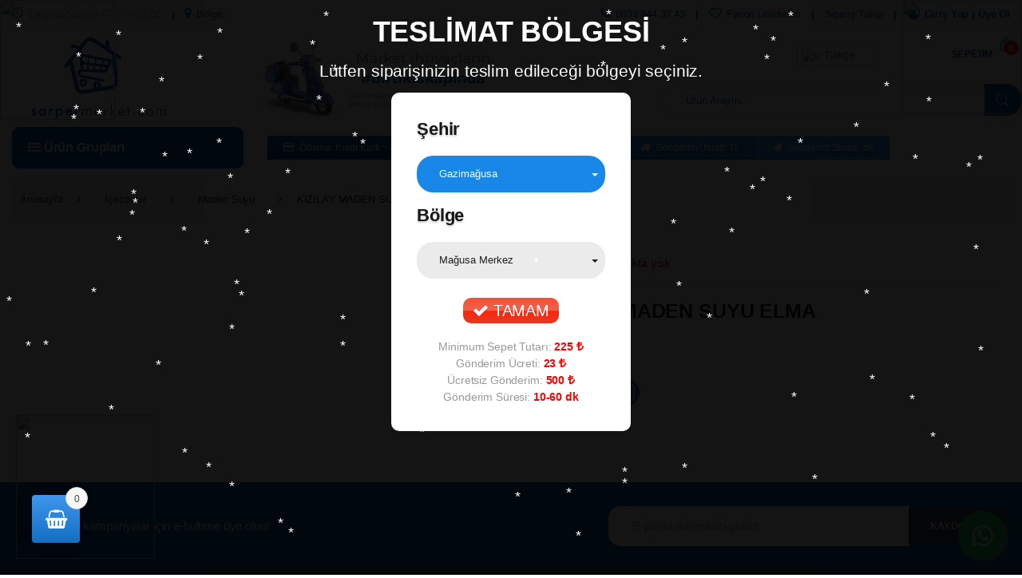

--- FILE ---
content_type: text/html; charset=UTF-8
request_url: https://www.sarpermarket.com/urunler/kizilay-maden-suyu-elma/
body_size: 22321
content:
<!DOCTYPE html><html lang="tr-TR"><head><link rel="stylesheet" type="text/css" href="https://www.sarpermarket.com/?x75857&amp;w3tc_minify=b399d.css" media="all" /><meta charset="UTF-8"><meta name="viewport" content="width=device-width, initial-scale=1"><link rel="profile" href="https://gmpg.org/xfn/11"><link rel="pingback" href=""> <script type="text/javascript">document.documentElement.className=document.documentElement.className+' yes-js js_active js'</script> <title>KIZILAY MADEN SUYU ELMA &#8211; Sarper Market</title> <script type="text/javascript">function heateorSssLoadEvent(e){var t=window.onload;if(typeof window.onload!="function"){window.onload=e}else{window.onload=function(){t();e()}}};var heateorSssSharingAjaxUrl='https://www.sarpermarket.com/wp-admin/admin-ajax.php',heateorSssCloseIconPath='https://www.sarpermarket.com/wp-content/plugins/sassy-social-share/public/../images/close.png',heateorSssPluginIconPath='https://www.sarpermarket.com/wp-content/plugins/sassy-social-share/public/../images/logo.png',heateorSssHorizontalSharingCountEnable=0,heateorSssVerticalSharingCountEnable=0,heateorSssSharingOffset=-10;var heateorSssMobileStickySharingEnabled=0;var heateorSssCopyLinkMessage="Link copied.";var heateorSssUrlCountFetched=[],heateorSssSharesText='Shares',heateorSssShareText='Share';function heateorSssPopup(e){window.open(e,"popUpWindow","height=400,width=600,left=400,top=100,resizable,scrollbars,toolbar=0,personalbar=0,menubar=no,location=no,directories=no,status")};var heateorSssWhatsappShareAPI="web";</script> <style type="text/css">.heateor_sss_horizontal_sharing
.heateorSssSharing{color:#fff;border-width:0px;border-style:solid;border-color:transparent}.heateor_sss_horizontal_sharing
.heateorSssTCBackground{color:#666}.heateor_sss_horizontal_sharing .heateorSssSharing:hover{border-color:transparent}.heateor_sss_vertical_sharing
.heateorSssSharing{color:#fff;border-width:0px;border-style:solid;border-color:transparent}.heateor_sss_vertical_sharing
.heateorSssTCBackground{color:#666}.heateor_sss_vertical_sharing .heateorSssSharing:hover{border-color:transparent}@media screen and (max-width:783px){.heateor_sss_vertical_sharing{display:none!important}}</style><link rel='dns-prefetch' href='//fonts.googleapis.com' /><link rel='dns-prefetch' href='//s.w.org' /><style id='rs-plugin-settings-inline-css' type='text/css'>#rs-demo-id{}</style><style id='accordions-css-inline-css' type='text/css'>body .accordion-header
h1{color:#666}body .accordion-item-active .accordion-header
h1{color:#333}body .accordion-header{background:#fcfcfc}body .accordion-item-active .accordion-header{background:#f0f0f0}.accordion-header-icon{color:#999}.accordion-header-icon.accordion-header-icon-active{color:#666}</style><style id='dashicons-inline-css' type='text/css'>[data-font="Dashicons"]:before{font-family:'Dashicons' !important;content:attr(data-icon) !important;speak:none !important;font-weight:normal !important;font-variant:normal !important;text-transform:none !important;line-height:1 !important;font-style:normal !important;-webkit-font-smoothing:antialiased !important;-moz-osx-font-smoothing:grayscale !important}</style><link rel='stylesheet' id='gt-fonts-css'  href='//fonts.googleapis.com/css?family=Open+Sans%3A400%2C300%2C600%2C700%2C800%2C800italic%2C700italic%2C600italic%2C400italic%2C300italic&#038;subset=latin%2Clatin-ext' type='text/css' media='all' /> <script>if(document.location.protocol!="https:"){document.location=document.URL.replace(/^http:/i,"https:");}</script><script type='text/javascript'>var xlwcty={"ajax_url":"https:\/\/www.sarpermarket.com\/wp-admin\/admin-ajax.php","version":"2.8.0","wc_version":"3.2.6"};</script> <script type='text/javascript' src='https://www.sarpermarket.com/wp-includes/js/jquery/jquery.js?x75857'></script> <script type='text/javascript' src='https://www.sarpermarket.com/wp-includes/js/jquery/jquery-migrate.min.js?x75857'></script> <script type='text/javascript' src='https://www.sarpermarket.com/wp-content/plugins/advanced-flat-rate-shipping-method-for-woocommerce/public/js/advanced-flat-rate-shipping-for-woocommerce-public.js?x75857'></script> <script type='text/javascript' src='https://www.sarpermarket.com/wp-content/plugins/revslider/public/assets/js/jquery.themepunch.tools.min.js?x75857'></script> <script type='text/javascript' src='https://www.sarpermarket.com/wp-content/plugins/revslider/public/assets/js/jquery.themepunch.revolution.min.js?x75857'></script> <script type='text/javascript'>var wooajaxcart={"updating_text":"G\u00fcncelleniyor...","warn_remove_text":"Bu \u00fcr\u00fcn\u00fc sepetten kald\u0131rmak istiyor musunuz?","ajax_timeout":"800","confirm_zero_qty":"no","use_faster_ajax":null,"qty_buttons_lock_input":null};</script> <script type='text/javascript' src='https://www.sarpermarket.com/wp-content/plugins/woocommerce-ajax-cart/assets/wooajaxcart.js?x75857'></script> <script type='text/javascript'>var wc_add_to_cart_params={"ajax_url":"\/wp-admin\/admin-ajax.php","wc_ajax_url":"https:\/\/www.sarpermarket.com\/?wc-ajax=%%endpoint%%","i18n_view_cart":"Sepeti g\u00f6r\u00fcnt\u00fcle","cart_url":"https:\/\/www.sarpermarket.com\/sepetim\/","is_cart":"","cart_redirect_after_add":"no"};</script> <script type='text/javascript' src='https://www.sarpermarket.com/wp-content/plugins/woocommerce/assets/js/frontend/add-to-cart.min.js?x75857'></script> <script type='text/javascript' src='https://www.sarpermarket.com/wp-content/plugins/js_composer/assets/js/vendors/woocommerce-add-to-cart.js?x75857'></script> <link rel='https://api.w.org/' href='https://www.sarpermarket.com/wp-json/' /><link rel="canonical" href="https://www.sarpermarket.com/urunler/kizilay-maden-suyu-elma/" /><link rel="alternate" type="application/json+oembed" href="https://www.sarpermarket.com/wp-json/oembed/1.0/embed?url=https%3A%2F%2Fwww.sarpermarket.com%2Furunler%2Fkizilay-maden-suyu-elma%2F" /><link rel="alternate" type="text/xml+oembed" href="https://www.sarpermarket.com/wp-json/oembed/1.0/embed?url=https%3A%2F%2Fwww.sarpermarket.com%2Furunler%2Fkizilay-maden-suyu-elma%2F&#038;format=xml" /><link rel="shortcut icon" href="/images/favicon.ico?x75857" /><link rel="apple-touch-icon" href="/images/180.png?x75857" /><meta name="msapplication-TileImage" content="/images/144.png" /><meta name="msapplication-TileColor" content="#21759b" /><style>.woocommerce-password-strength.short{color:#52e01a}.woocommerce-password-strength.bad{color:#ead21c}.woocommerce-password-strength.good{color:#44e241}.woocommerce-password-strength.strong{color:#0f834d}.woocommerce-password-strength:after,.woocommerce-password-strength.good:after,.woocommerce-password-strength.strong:after{display:none}.woocommerce-password-strength{display:inline-block;float:right}.woocommerce-password-hint{display:none}</style><noscript><style>.woocommerce-product-gallery{opacity:1 !important}</style></noscript> <!--[if lte IE 9]><link rel="stylesheet" type="text/css" href="https://www.sarpermarket.com/wp-content/plugins/js_composer/assets/css/vc_lte_ie9.min.css?x75857" media="screen"><![endif]--><meta name="onesignal" content="wordpress-plugin"/> <script>/*<![CDATA[*/window.OneSignal=window.OneSignal||[];OneSignal.push(function(){OneSignal.SERVICE_WORKER_UPDATER_PATH='OneSignalSDKUpdaterWorker.js';OneSignal.SERVICE_WORKER_PATH='OneSignalSDKWorker.js';OneSignal.SERVICE_WORKER_PARAM={scope:'/wp-content/plugins/onesignal-free-web-push-notifications/sdk_files/push/onesignal/'};OneSignal.setDefaultNotificationUrl("https://www.sarpermarket.com");var oneSignal_options={};window._oneSignalInitOptions=oneSignal_options;oneSignal_options['wordpress']=true;oneSignal_options['appId']='5ec8a1fa-230b-4537-af58-7286cb263954';oneSignal_options['allowLocalhostAsSecureOrigin']=true;oneSignal_options['welcomeNotification']={};oneSignal_options['welcomeNotification']['disable']=true;oneSignal_options['path']="https://www.sarpermarket.com/wp-content/plugins/onesignal-free-web-push-notifications/sdk_files/";oneSignal_options['promptOptions']={};OneSignal.init(window._oneSignalInitOptions);});function documentInitOneSignal(){var oneSignal_elements=document.getElementsByClassName("OneSignal-prompt");var oneSignalLinkClickHandler=function(event){OneSignal.push(['registerForPushNotifications']);event.preventDefault();};for(var i=0;i<oneSignal_elements.length;i++)
oneSignal_elements[i].addEventListener('click',oneSignalLinkClickHandler,false);}
if(document.readyState==='complete'){documentInitOneSignal();}
else{window.addEventListener("load",function(event){documentInitOneSignal();});}/*]]>*/</script> <style type="text/css">.wcspc-count{background:#4096ee;background:-moz-linear-gradient(top, #4096ee 0%, #136fc1 100%);background:-webkit-linear-gradient(top, #4096ee 0%,#136fc1 100%);background:linear-gradient(to bottom, #4096ee 0%,#136fc1 100%);filter:progid:DXImageTransform.Microsoft.gradient( startColorstr='#4096ee', endColorstr='#136fc1',GradientType=0 )}.wcspc-area-top.wcspc-items .wcspc-item-inner .wcspc-item-remove:before,
.wcspc-area-bot .wcspc-action .wcspc-action-inner > div a,
.wcspc-area-bot .wcspc-continue
span{color:#999;text-shadow:0px 1px 2px #fff}.wcspc-count
span{background:#f7f7f7;border:1px
solid #dedede;color:#444;overflow:hidden;text-shadow:0px 1px 2px #fff}.wcspc-area-bot .wcspc-action .wcspc-action-inner > div a:hover,
.wcspc-area-top.wcspc-items .wcspc-item-inner .wcspc-item-remove:hover:before,
.wcspc-area-bot .wcspc-continue span:hover,
.wcspc-area .wcspc-close:hover{color:#a7a7a7}</style> <script type="text/javascript">/*<![CDATA[*/function setREVStartSize(e){document.addEventListener("DOMContentLoaded",function(){try{e.c=jQuery(e.c);var i=jQuery(window).width(),t=9999,r=0,n=0,l=0,f=0,s=0,h=0;if(e.responsiveLevels&&(jQuery.each(e.responsiveLevels,function(e,f){f>i&&(t=r=f,l=e),i>f&&f>r&&(r=f,n=e)}),t>r&&(l=n)),f=e.gridheight[l]||e.gridheight[0]||e.gridheight,s=e.gridwidth[l]||e.gridwidth[0]||e.gridwidth,h=i/s,h=h>1?1:h,f=Math.round(h*f),"fullscreen"==e.sliderLayout){var u=(e.c.width(),jQuery(window).height());if(void 0!=e.fullScreenOffsetContainer){var c=e.fullScreenOffsetContainer.split(",");if(c)jQuery.each(c,function(e,i){u=jQuery(i).length>0?u-jQuery(i).outerHeight(!0):u}),e.fullScreenOffset.split("%").length>1&&void 0!=e.fullScreenOffset&&e.fullScreenOffset.length>0?u-=jQuery(window).height()*parseInt(e.fullScreenOffset,0)/100:void 0!=e.fullScreenOffset&&e.fullScreenOffset.length>0&&(u-=parseInt(e.fullScreenOffset,0))}f=u}else void 0!=e.minHeight&&f<e.minHeight&&(f=e.minHeight);e.c.closest(".rev_slider_wrapper").css({height:f})}catch(d){console.log("Failure at Presize of Slider:"+d)}});};/*]]>*/</script> <style type="text/css">#menu-ana-menu{display:none}</style><noscript><style type="text/css">.wpb_animate_when_almost_visible{opacity:1}</style></noscript><link rel="stylesheet" href="/wp-content/themes/gt-child/small.desktop.css?x75857" media="(max-width: 1230px)"><link rel="stylesheet" href="/wp-content/themes/gt-child/tablet.css?x75857" media="(max-width: 1040px)"><link rel="stylesheet" href="/wp-content/themes/gt-child/small.tablet.css?x75857" media="(max-width: 840px)"><link rel="stylesheet" href="/wp-content/themes/gt-child/mobile.css?x75857" media="(max-width: 640px)"></head><body data-rsssl=1 class="product-template-default single single-product postid-97639 woocommerce woocommerce-page full-width extended wpb-js-composer js-comp-ver-5.4.5 vc_responsive"><div class="overlaycik" style="display: none;"></div><div id="page" class="hfeed site"> <a class="skip-link screen-reader-text" href="#site-navigation">Skip to navigation</a> <a class="skip-link screen-reader-text" href="#content">Skip to content</a><div class="top-bar"><div class="container"> <script>function mobile_kapat(){document.getElementById("mobil_app").style.display="none";}</script> <ul id="menu-sol-ust-menu-calisma-saatleri" class="nav nav-inline pull-left animate-dropdown flip"><li id="menu-item-23951" class="saatler menu-item menu-item-type-custom menu-item-object-custom animate-dropdown menu-item-23951"><a title="Çalışma Saatleri: 07:30 - 01:00" href="#"><i class="fa fa-clock-o"></i>Çalışma Saatleri: 07:30 &#8211; 01:00</a></li><li id="menu-item-28615" class="bolge_secimi menu-item menu-item-type-custom menu-item-object-custom animate-dropdown menu-item-28615"><a title="Bölge: Gazimağusa" href="#"><i class="fa fa-map-marker"></i>Bölge: Gazimağusa</a></li></ul><ul id="menu-sag-ust-menu-telefon-giris-yap" class="nav nav-inline pull-right animate-dropdown flip"><li id="menu-item-13534" class="telefon_ikon menu-item menu-item-type-custom menu-item-object-custom animate-dropdown menu-item-13534"><a title="0533 844 37 43" href="tel:+905338443743"><i class="fa fa-phone"></i>0533 844 37 43</a></li><li id="menu-item-54033" class="favori menu-item menu-item-type-post_type menu-item-object-page animate-dropdown menu-item-54033"><a title="Favori Ürünlerim" href="https://www.sarpermarket.com/favori-listem/"><i class="fa fa-heart-o"></i>Favori Ürünlerim</a></li><li id="menu-item-3348" class="menu-item menu-item-type-post_type menu-item-object-page animate-dropdown menu-item-3348"><a title="Sipariş Takip" href="https://www.sarpermarket.com/siparislerim/">Sipariş Takip</a></li><li id="menu-item-3394" class="kalin uye_giris_ust menu-item menu-item-type-post_type menu-item-object-page animate-dropdown menu-item-3394"><a title="Giriş Yap | Üye Ol" href="https://www.sarpermarket.com/hesabim/"><i class="fa fa-user-circle-o"></i>Giriş Yap | Üye Ol</a></li></ul></div></div> <header id="masthead" class="site-header no-header-support-info flex-header"><div class="container hidden-md-down"><div class="row"><div class="header-logo"> <a href="https://www.sarpermarket.com/" class="header-logo-link"> <img src="https://www.sarpermarket.com/wp-content/uploads/2020/05/logo.png?x75857" alt="Sarper Market" class="img-header-logo" width="600" height="366" /> </a></div><div id="sarper_gonderim"></div><div id="dil_tercume"><style type="text/css">.switcher{font-family:Arial;font-size:10pt;text-align:left;cursor:pointer;overflow:hidden;width:163px;line-height:17px}.switcher
a{text-decoration:none;display:block;font-size:10pt;-webkit-box-sizing:content-box;-moz-box-sizing:content-box;box-sizing:content-box}.switcher a
img{vertical-align:middle;display:inline;border:0;padding:0;margin:0;opacity:0.8}.switcher a:hover
img{opacity:1}.switcher
.selected{background:#FFF url(//www.sarpermarket.com/wp-content/plugins/gtranslate/switcher.png) repeat-x;position:relative;z-index:9999}.switcher .selected
a{border:1px
solid #CCC;background:url(//www.sarpermarket.com/wp-content/plugins/gtranslate/arrow_down.png) 146px center no-repeat;color:#666;padding:3px
5px;width:151px}.switcher .selected
a.open{background-image:url(//www.sarpermarket.com/wp-content/plugins/gtranslate/arrow_up.png)}.switcher .selected a:hover{background:#F0F0F0 url(//www.sarpermarket.com/wp-content/plugins/gtranslate/arrow_down.png) 146px center no-repeat}.switcher
.option{position:relative;z-index:9998;border-left:1px solid #CCC;border-right:1px solid #CCC;border-bottom:1px solid #CCC;background-color:#EEE;display:none;width:161px;max-height:198px;-webkit-box-sizing:content-box;-moz-box-sizing:content-box;box-sizing:content-box;overflow-y:auto;overflow-x:hidden}.switcher .option
a{color:#000;padding:3px
5px}.switcher .option a:hover{background:#FFC}.switcher .option
a.selected{background:#FFC}#selected_lang_name{float:none}.l_name{float:none !important;margin:0}.switcher .option::-webkit-scrollbar-track{-webkit-box-shadow:inset 0 0 3px rgba(0,0,0,0.3);border-radius:5px;background-color:#F5F5F5}.switcher .option::-webkit-scrollbar{width:5px}.switcher .option::-webkit-scrollbar-thumb{border-radius:5px;-webkit-box-shadow:inset 0 0 3px rgba(0,0,0,.3);background-color:#888}</style><div class="switcher notranslate"><div class="selected"> <a href="#" onclick="return false;"><img src="//www.sarpermarket.com/wp-content/plugins/gtranslate/flags/16/tr.png?x75857" height="16" width="16" alt="tr" /> Türkçe</a></div><div class="option"> <a href="#" onclick="doGTranslate('tr|tr');jQuery('div.switcher div.selected a').html(jQuery(this).html());return false;" title="Türkçe" class="nturl selected"><img data-gt-lazy-src="/wp-content/plugins/gtranslate/flags/16/tr.png?x75857" height="16" width="16" alt="tr" /> Türkçe</a> <a href="#" onclick="doGTranslate('tr|en');jQuery('div.switcher div.selected a').html(jQuery(this).html());return false;" title="English" class="nturl"><img data-gt-lazy-src="/wp-content/plugins/gtranslate/flags/16/en.png?x75857" height="16" width="16" alt="en" /> English</a> <a href="#" onclick="doGTranslate('tr|fr');jQuery('div.switcher div.selected a').html(jQuery(this).html());return false;" title="French" class="nturl"><img data-gt-lazy-src="/wp-content/plugins/gtranslate/flags/16/fr.png?x75857" height="16" width="16" alt="fr" /> French</a> <a href="#" onclick="doGTranslate('tr|de');jQuery('div.switcher div.selected a').html(jQuery(this).html());return false;" title="German" class="nturl"><img data-gt-lazy-src="/wp-content/plugins/gtranslate/flags/16/de.png?x75857" height="16" width="16" alt="de" /> German</a> <a href="#" onclick="doGTranslate('tr|el');jQuery('div.switcher div.selected a').html(jQuery(this).html());return false;" title="Greek" class="nturl"><img data-gt-lazy-src="/wp-content/plugins/gtranslate/flags/16/el.png?x75857" height="16" width="16" alt="el" /> Greek</a> <a href="#" onclick="doGTranslate('tr|ru');jQuery('div.switcher div.selected a').html(jQuery(this).html());return false;" title="Russian" class="nturl"><img data-gt-lazy-src="/wp-content/plugins/gtranslate/flags/16/ru.png?x75857" height="16" width="16" alt="ru" /> Russian</a> <a href="#" onclick="doGTranslate('tr|ar');jQuery('div.switcher div.selected a').html(jQuery(this).html());return false;" title="Arabic" class="nturl"><img data-gt-lazy-src="/wp-content/plugins/gtranslate/flags/16/ar.png?x75857" height="16" width="16" alt="ar" /> Arabic</a> <a href="#" onclick="doGTranslate('tr|fa');jQuery('div.switcher div.selected a').html(jQuery(this).html());return false;" title="Persian" class="nturl"><img data-gt-lazy-src="/wp-content/plugins/gtranslate/flags/16/fa.png?x75857" height="16" width="16" alt="fa"> Persian</a></div></div> <script type="text/javascript">/*<![CDATA[*/jQuery('.switcher .selected').click(function(){jQuery('.switcher .option a img').each(function(){if(!jQuery(this)[0].hasAttribute('src'))jQuery(this).attr('src',jQuery(this).attr('data-gt-lazy-src'))});if(!(jQuery('.switcher .option').is(':visible'))){jQuery('.switcher .option').stop(true,true).delay(100).slideDown(500);jQuery('.switcher .selected a').toggleClass('open')}});jQuery('.switcher .option').bind('mousewheel',function(e){var options=jQuery('.switcher .option');if(options.is(':visible'))options.scrollTop(options.scrollTop()-e.originalEvent.wheelDelta);return false;});jQuery('body').not('.switcher').click(function(e){if(jQuery('.switcher .option').is(':visible')&&e.target!=jQuery('.switcher .option').get(0)){jQuery('.switcher .option').stop(true,true).delay(100).slideUp(500);jQuery('.switcher .selected a').toggleClass('open')}});/*]]>*/</script> <style type="text/css">#goog-gt-tt{display:none !important}.goog-te-banner-frame{display:none !important}.goog-te-menu-value:hover{text-decoration:none !important}.goog-text-highlight{background-color:transparent !important;box-shadow:none !important}body{top:0 !important}#google_translate_element2{display:none!important}</style><div id="google_translate_element2"></div> <script type="text/javascript">function googleTranslateElementInit2(){new google.translate.TranslateElement({pageLanguage:'tr',autoDisplay:false},'google_translate_element2');}</script><script type="text/javascript" src="//translate.google.com/translate_a/element.js?cb=googleTranslateElementInit2"></script> <script type="text/javascript">/*<![CDATA[*/function GTranslateGetCurrentLang(){var keyValue=document['cookie'].match('(^|;) ?googtrans=([^;]*)(;|$)');return keyValue?keyValue[2].split('/')[2]:null;}
function GTranslateFireEvent(element,event){try{if(document.createEventObject){var evt=document.createEventObject();element.fireEvent('on'+event,evt)}else{var evt=document.createEvent('HTMLEvents');evt.initEvent(event,true,true);element.dispatchEvent(evt)}}catch(e){}}
function doGTranslate(lang_pair){if(lang_pair.value)lang_pair=lang_pair.value;if(lang_pair=='')return;var lang=lang_pair.split('|')[1];if(GTranslateGetCurrentLang()==null&&lang==lang_pair.split('|')[0])return;var teCombo;var sel=document.getElementsByTagName('select');for(var i=0;i<sel.length;i++)if(/goog-te-combo/.test(sel[i].className)){teCombo=sel[i];break;}if(document.getElementById('google_translate_element2')==null||document.getElementById('google_translate_element2').innerHTML.length==0||teCombo.length==0||teCombo.innerHTML.length==0){setTimeout(function(){doGTranslate(lang_pair)},500)}else{teCombo.value=lang;GTranslateFireEvent(teCombo,'change');GTranslateFireEvent(teCombo,'change')}}
if(GTranslateGetCurrentLang()!=null)jQuery(document).ready(function(){var lang_html=jQuery('div.switcher div.option').find('img[alt="'+GTranslateGetCurrentLang()+'"]').parent().html();if(typeof lang_html!='undefined')jQuery('div.switcher div.selected a').html(lang_html.replace('data-gt-lazy-',''));});/*]]>*/</script> </div><form class="navbar-search" method="get" action="https://www.sarpermarket.com/"> <label class="sr-only screen-reader-text" for="search">Arama:</label><div class="input-group"><div class="input-search-field"> <input type="text" id="search" class="form-control search-field product-search-field" dir="ltr" value="" name="s" placeholder="Ürün Arayın..." /></div><div class="input-group-btn"> <input type="hidden" id="search-param" name="post_type" value="product" /> <button type="submit" class="btn btn-secondary"><i class="ec ec-search"></i></button></div></div></form><ul class="navbar-mini-cart navbar-nav animate-dropdown nav pull-right flip"><li class="nav-item dropdown"> <a href="https://www.sarpermarket.com/sepetim/" data-toggle="dropdown"> <span class="sepetcik">Sepetim</span> </a> <a href="https://www.sarpermarket.com/sepetim/" class="nav-link" data-toggle="dropdown"> <i class="ec ec-shopping-bag"></i> <span class="cart-items-count count">0</span> <span class="cart-items-total-price total-price"><span class="woocommerce-Price-amount amount"></span></span> </a><ul class="dropdown-menu dropdown-menu-mini-cart"><li><div class="widget_shopping_cart_content"><p class="woocommerce-mini-cart__empty-message">Sepetinizde ürün bulunmuyor.</p></div></li></ul></li></ul><ul class="navbar-wishlist nav navbar-nav pull-right flip"><li class="nav-item"> <span class="sepetcik">Favorilerim</span> <a href="https://www.sarpermarket.com/favori-listem/" class="nav-link"> <i class="ec ec-favorites"></i> </a></li></ul></div><div class="row"><div class="col-xs-12 col-lg-3"><ul class="list-group vertical-menu animate-dropdown"><li class="list-group-item dropdown"> <a href="#" data-toggle="dropdown"><i class="fa fa-list-ul"></i> Ürün Grupları</a><style>.cat-item-1068{display:none}</style><ul id="menu-ana-menu-urun-gruplari" class="dropdown-menu yamm"><li id="menu-item-14761" class="menu_alkol menu-item menu-item-type-taxonomy menu-item-object-product_cat menu-item-has-children animate-dropdown menu-item-14761 dropdown"><a title="Alkol ve Sigara" href="https://www.sarpermarket.com/urun-grubu/alkol-ve-sigara/" data-toggle="dropdown-hover" class="dropdown-toggle" aria-haspopup="true">Alkol ve Sigara</a><ul role="menu" class=" dropdown-menu"><li id="menu-item-14762" class="menu-item menu-item-type-taxonomy menu-item-object-product_cat animate-dropdown menu-item-14762"><a title="Bira" href="https://www.sarpermarket.com/urun-grubu/alkol-ve-sigara/bira/">Bira</a></li><li id="menu-item-14763" class="menu-item menu-item-type-taxonomy menu-item-object-product_cat animate-dropdown menu-item-14763"><a title="Sigara" href="https://www.sarpermarket.com/urun-grubu/alkol-ve-sigara/sigara/">Sigara</a></li><li id="menu-item-42169" class="menu-item menu-item-type-taxonomy menu-item-object-product_cat animate-dropdown menu-item-42169"><a title="glo™" href="https://www.sarpermarket.com/urun-grubu/alkol-ve-sigara/glo/">glo™</a></li><li id="menu-item-29621" class="menu-item menu-item-type-taxonomy menu-item-object-product_cat animate-dropdown menu-item-29621"><a title="Puro &amp; Aromalı Sigaralar" href="https://www.sarpermarket.com/urun-grubu/alkol-ve-sigara/puro/">Puro &#038; Aromalı Sigaralar</a></li><li id="menu-item-14764" class="menu-item menu-item-type-taxonomy menu-item-object-product_cat animate-dropdown menu-item-14764"><a title="Tütün" href="https://www.sarpermarket.com/urun-grubu/alkol-ve-sigara/tutun/">Tütün</a></li><li id="menu-item-14765" class="menu-item menu-item-type-taxonomy menu-item-object-product_cat animate-dropdown menu-item-14765"><a title="Tütün Malzemeleri" href="https://www.sarpermarket.com/urun-grubu/alkol-ve-sigara/tutun-malzemeleri/">Tütün Malzemeleri</a></li><li id="menu-item-32221" class="menu-item menu-item-type-taxonomy menu-item-object-product_cat animate-dropdown menu-item-32221"><a title="Nargile Tütünü ve Ekipmanları" href="https://www.sarpermarket.com/urun-grubu/alkol-ve-sigara/nargile-tutunu/">Nargile Tütünü ve Ekipmanları</a></li><li id="menu-item-14766" class="menu-item menu-item-type-taxonomy menu-item-object-product_cat animate-dropdown menu-item-14766"><a title="Şarap" href="https://www.sarpermarket.com/urun-grubu/alkol-ve-sigara/sarap/">Şarap</a></li><li id="menu-item-14767" class="menu-item menu-item-type-taxonomy menu-item-object-product_cat animate-dropdown menu-item-14767"><a title="Viski" href="https://www.sarpermarket.com/urun-grubu/alkol-ve-sigara/viski/">Viski</a></li><li id="menu-item-14768" class="menu-item menu-item-type-taxonomy menu-item-object-product_cat animate-dropdown menu-item-14768"><a title="Rakı" href="https://www.sarpermarket.com/urun-grubu/alkol-ve-sigara/raki/">Rakı</a></li><li id="menu-item-14769" class="menu-item menu-item-type-taxonomy menu-item-object-product_cat animate-dropdown menu-item-14769"><a title="Votka" href="https://www.sarpermarket.com/urun-grubu/alkol-ve-sigara/votka/">Votka</a></li><li id="menu-item-14770" class="menu-item menu-item-type-taxonomy menu-item-object-product_cat animate-dropdown menu-item-14770"><a title="Cin" href="https://www.sarpermarket.com/urun-grubu/alkol-ve-sigara/cin/">Cin</a></li><li id="menu-item-14771" class="menu-item menu-item-type-taxonomy menu-item-object-product_cat animate-dropdown menu-item-14771"><a title="Tekila" href="https://www.sarpermarket.com/urun-grubu/alkol-ve-sigara/tekila/">Tekila</a></li><li id="menu-item-14772" class="menu-item menu-item-type-taxonomy menu-item-object-product_cat animate-dropdown menu-item-14772"><a title="Konyak" href="https://www.sarpermarket.com/urun-grubu/alkol-ve-sigara/konyak/">Konyak</a></li><li id="menu-item-14773" class="menu-item menu-item-type-taxonomy menu-item-object-product_cat animate-dropdown menu-item-14773"><a title="Likör" href="https://www.sarpermarket.com/urun-grubu/alkol-ve-sigara/likor/">Likör</a></li><li id="menu-item-14774" class="menu-item menu-item-type-taxonomy menu-item-object-product_cat animate-dropdown menu-item-14774"><a title="Zivaniya" href="https://www.sarpermarket.com/urun-grubu/alkol-ve-sigara/zivaniya/">Zivaniya</a></li><li id="menu-item-14777" class="menu-item menu-item-type-taxonomy menu-item-object-product_cat animate-dropdown menu-item-14777"><a title="Şampanya" href="https://www.sarpermarket.com/urun-grubu/alkol-ve-sigara/sampanya/">Şampanya</a></li><li id="menu-item-14776" class="menu-item menu-item-type-taxonomy menu-item-object-product_cat animate-dropdown menu-item-14776"><a title="Rom" href="https://www.sarpermarket.com/urun-grubu/alkol-ve-sigara/rom/">Rom</a></li><li id="menu-item-14775" class="menu-item menu-item-type-taxonomy menu-item-object-product_cat animate-dropdown menu-item-14775"><a title="Diğer" href="https://www.sarpermarket.com/urun-grubu/alkol-ve-sigara/diger/">Diğer</a></li></ul></li><li id="menu-item-14778" class="menu_icecek menu-item menu-item-type-taxonomy menu-item-object-product_cat current-product-ancestor current-menu-parent current-product-parent menu-item-has-children animate-dropdown menu-item-14778 dropdown"><a title="İçecekler" href="https://www.sarpermarket.com/urun-grubu/icecekler/" data-toggle="dropdown-hover" class="dropdown-toggle" aria-haspopup="true">İçecekler</a><ul role="menu" class=" dropdown-menu"><li id="menu-item-14779" class="menu-item menu-item-type-taxonomy menu-item-object-product_cat animate-dropdown menu-item-14779"><a title="Gazlı İçecek" href="https://www.sarpermarket.com/urun-grubu/icecekler/gazli-icecek/">Gazlı İçecek</a></li><li id="menu-item-14780" class="menu-item menu-item-type-taxonomy menu-item-object-product_cat current-product-ancestor current-menu-parent current-product-parent animate-dropdown menu-item-14780"><a title="Maden Suyu" href="https://www.sarpermarket.com/urun-grubu/icecekler/maden-suyu/">Maden Suyu</a></li><li id="menu-item-14781" class="menu-item menu-item-type-taxonomy menu-item-object-product_cat animate-dropdown menu-item-14781"><a title="Soğuk Çay &amp; Kahve" href="https://www.sarpermarket.com/urun-grubu/icecekler/soguk-cay-kahve/">Soğuk Çay &#038; Kahve</a></li><li id="menu-item-14782" class="menu-item menu-item-type-taxonomy menu-item-object-product_cat animate-dropdown menu-item-14782"><a title="Kahve" href="https://www.sarpermarket.com/urun-grubu/icecekler/kahve/">Kahve</a></li><li id="menu-item-14783" class="menu-item menu-item-type-taxonomy menu-item-object-product_cat animate-dropdown menu-item-14783"><a title="Çay" href="https://www.sarpermarket.com/urun-grubu/icecekler/cay/">Çay</a></li><li id="menu-item-14784" class="menu-item menu-item-type-taxonomy menu-item-object-product_cat animate-dropdown menu-item-14784"><a title="Ayran,Kefir &amp; Probiyotik" href="https://www.sarpermarket.com/urun-grubu/icecekler/ayran/">Ayran,Kefir &#038; Probiyotik</a></li><li id="menu-item-14785" class="menu-item menu-item-type-taxonomy menu-item-object-product_cat animate-dropdown menu-item-14785"><a title="Süt" href="https://www.sarpermarket.com/urun-grubu/icecekler/sut/">Süt</a></li><li id="menu-item-14786" class="menu-item menu-item-type-taxonomy menu-item-object-product_cat animate-dropdown menu-item-14786"><a title="Enerji İçeceği" href="https://www.sarpermarket.com/urun-grubu/icecekler/enerji-icecegi/">Enerji İçeceği</a></li><li id="menu-item-14787" class="menu-item menu-item-type-taxonomy menu-item-object-product_cat animate-dropdown menu-item-14787"><a title="Meyve Suyu" href="https://www.sarpermarket.com/urun-grubu/icecekler/meyve-suyu/">Meyve Suyu</a></li><li id="menu-item-14788" class="menu-item menu-item-type-taxonomy menu-item-object-product_cat animate-dropdown menu-item-14788"><a title="Fonksiyonel" href="https://www.sarpermarket.com/urun-grubu/icecekler/fonksiyonel/">Fonksiyonel</a></li><li id="menu-item-14789" class="menu-item menu-item-type-taxonomy menu-item-object-product_cat animate-dropdown menu-item-14789"><a title="Diğer" href="https://www.sarpermarket.com/urun-grubu/icecekler/diger-icecek/">Diğer</a></li></ul></li><li id="menu-item-14790" class="menu_atistirmalik menu-item menu-item-type-taxonomy menu-item-object-product_cat menu-item-has-children animate-dropdown menu-item-14790 dropdown"><a title="Atıştırmalık" href="https://www.sarpermarket.com/urun-grubu/atistirmalik/" data-toggle="dropdown-hover" class="dropdown-toggle" aria-haspopup="true">Atıştırmalık</a><ul role="menu" class=" dropdown-menu"><li id="menu-item-14791" class="menu-item menu-item-type-taxonomy menu-item-object-product_cat animate-dropdown menu-item-14791"><a title="Çikolata" href="https://www.sarpermarket.com/urun-grubu/atistirmalik/cikolata/">Çikolata</a></li><li id="menu-item-14792" class="menu-item menu-item-type-taxonomy menu-item-object-product_cat animate-dropdown menu-item-14792"><a title="Gofret" href="https://www.sarpermarket.com/urun-grubu/atistirmalik/gofret/">Gofret</a></li><li id="menu-item-14793" class="menu-item menu-item-type-taxonomy menu-item-object-product_cat animate-dropdown menu-item-14793"><a title="Cips" href="https://www.sarpermarket.com/urun-grubu/atistirmalik/cips/">Cips</a></li><li id="menu-item-14794" class="menu-item menu-item-type-taxonomy menu-item-object-product_cat animate-dropdown menu-item-14794"><a title="Kuruyemiş" href="https://www.sarpermarket.com/urun-grubu/atistirmalik/kuruyemis/">Kuruyemiş</a></li><li id="menu-item-14795" class="menu-item menu-item-type-taxonomy menu-item-object-product_cat animate-dropdown menu-item-14795"><a title="Bar" href="https://www.sarpermarket.com/urun-grubu/atistirmalik/bar/">Bar</a></li><li id="menu-item-14796" class="menu-item menu-item-type-taxonomy menu-item-object-product_cat animate-dropdown menu-item-14796"><a title="Kek &amp; Bisküvi" href="https://www.sarpermarket.com/urun-grubu/atistirmalik/kek-biskuvi/">Kek &#038; Bisküvi</a></li><li id="menu-item-14797" class="menu-item menu-item-type-taxonomy menu-item-object-product_cat animate-dropdown menu-item-14797"><a title="Kraker" href="https://www.sarpermarket.com/urun-grubu/atistirmalik/kraker/">Kraker</a></li><li id="menu-item-14798" class="menu-item menu-item-type-taxonomy menu-item-object-product_cat animate-dropdown menu-item-14798"><a title="Sakız &amp; Şekerleme" href="https://www.sarpermarket.com/urun-grubu/atistirmalik/sakiz-sekerleme/">Sakız &#038; Şekerleme</a></li></ul></li><li id="menu-item-14799" class="menu_su menu-item menu-item-type-taxonomy menu-item-object-product_cat menu-item-has-children animate-dropdown menu-item-14799 dropdown"><a title="Su - Buz / Dondurma" href="https://www.sarpermarket.com/urun-grubu/su-buz-dondurma/" data-toggle="dropdown-hover" class="dropdown-toggle" aria-haspopup="true">Su &#8211; Buz / Dondurma</a><ul role="menu" class=" dropdown-menu"><li id="menu-item-14801" class="menu-item menu-item-type-taxonomy menu-item-object-product_cat animate-dropdown menu-item-14801"><a title="Su" href="https://www.sarpermarket.com/urun-grubu/su-buz-dondurma/su-su/">Su</a></li><li id="menu-item-14800" class="menu-item menu-item-type-taxonomy menu-item-object-product_cat animate-dropdown menu-item-14800"><a title="Buz" href="https://www.sarpermarket.com/urun-grubu/su-buz-dondurma/buz/">Buz</a></li><li id="menu-item-14816" class="menu_dondurma menu-item menu-item-type-taxonomy menu-item-object-product_cat animate-dropdown menu-item-14816"><a title="Dondurma" href="https://www.sarpermarket.com/urun-grubu/su-buz-dondurma/dondurma/">Dondurma</a></li></ul></li><li id="menu-item-14802" class="menu_meyve menu-item menu-item-type-taxonomy menu-item-object-product_cat menu-item-has-children animate-dropdown menu-item-14802 dropdown"><a title="Meyve ve Sebze" href="https://www.sarpermarket.com/urun-grubu/meyve-ve-sebze/" data-toggle="dropdown-hover" class="dropdown-toggle" aria-haspopup="true">Meyve ve Sebze</a><ul role="menu" class=" dropdown-menu"><li id="menu-item-14803" class="menu-item menu-item-type-taxonomy menu-item-object-product_cat animate-dropdown menu-item-14803"><a title="Meyve" href="https://www.sarpermarket.com/urun-grubu/meyve-ve-sebze/meyve/">Meyve</a></li><li id="menu-item-14804" class="menu-item menu-item-type-taxonomy menu-item-object-product_cat animate-dropdown menu-item-14804"><a title="Sebze" href="https://www.sarpermarket.com/urun-grubu/meyve-ve-sebze/sebze/">Sebze</a></li><li id="menu-item-26261" class="menu-item menu-item-type-taxonomy menu-item-object-product_cat animate-dropdown menu-item-26261"><a title="Civisilli Doğal Gıda" href="https://www.sarpermarket.com/urun-grubu/meyve-ve-sebze/civisilli-organik-gida/">Civisilli Doğal Gıda</a></li></ul></li><li id="menu-item-14805" class="menu_yiyecek menu-item menu-item-type-taxonomy menu-item-object-product_cat menu-item-has-children animate-dropdown menu-item-14805 dropdown"><a title="Yiyecek &amp; Konserve" href="https://www.sarpermarket.com/urun-grubu/yiyecek/" data-toggle="dropdown-hover" class="dropdown-toggle" aria-haspopup="true">Yiyecek &#038; Konserve</a><ul role="menu" class=" dropdown-menu"><li id="menu-item-14806" class="menu-item menu-item-type-taxonomy menu-item-object-product_cat animate-dropdown menu-item-14806"><a title="Konserve &amp; Turşu" href="https://www.sarpermarket.com/urun-grubu/yiyecek/konserve-tursu/">Konserve &#038; Turşu</a></li><li id="menu-item-14807" class="menu-item menu-item-type-taxonomy menu-item-object-product_cat animate-dropdown menu-item-14807"><a title="Dondurulmuş" href="https://www.sarpermarket.com/urun-grubu/yiyecek/dondurulmus/">Dondurulmuş</a></li><li id="menu-item-14808" class="menu-item menu-item-type-taxonomy menu-item-object-product_cat animate-dropdown menu-item-14808"><a title="Hazır Yemek" href="https://www.sarpermarket.com/urun-grubu/yiyecek/hazir-yemek/">Hazır Yemek</a></li><li id="menu-item-14809" class="menu-item menu-item-type-taxonomy menu-item-object-product_cat animate-dropdown menu-item-14809"><a title="Tatlı" href="https://www.sarpermarket.com/urun-grubu/yiyecek/tatli/">Tatlı</a></li><li id="menu-item-14810" class="menu-item menu-item-type-taxonomy menu-item-object-product_cat animate-dropdown menu-item-14810"><a title="Dünya Mutfağı" href="https://www.sarpermarket.com/urun-grubu/yiyecek/dunya-mutfagi/">Dünya Mutfağı</a></li></ul></li><li id="menu-item-14811" class="menu_et_tavuk menu-item menu-item-type-taxonomy menu-item-object-product_cat menu-item-has-children animate-dropdown menu-item-14811 dropdown"><a title="Et / Tavuk / Balık" href="https://www.sarpermarket.com/urun-grubu/et-tavuk-balik/" data-toggle="dropdown-hover" class="dropdown-toggle" aria-haspopup="true">Et / Tavuk / Balık</a><ul role="menu" class=" dropdown-menu"><li id="menu-item-14812" class="menu-item menu-item-type-taxonomy menu-item-object-product_cat animate-dropdown menu-item-14812"><a title="Taze Tavuk" href="https://www.sarpermarket.com/urun-grubu/et-tavuk-balik/tavuk/">Taze Tavuk</a></li><li id="menu-item-14813" class="menu-item menu-item-type-taxonomy menu-item-object-product_cat animate-dropdown menu-item-14813"><a title="Dondurulmuş" href="https://www.sarpermarket.com/urun-grubu/et-tavuk-balik/dondurulmus-et-tavuk-balik/">Dondurulmuş</a></li><li id="menu-item-14814" class="menu-item menu-item-type-taxonomy menu-item-object-product_cat animate-dropdown menu-item-14814"><a title="Balık" href="https://www.sarpermarket.com/urun-grubu/et-tavuk-balik/balik/">Balık</a></li><li id="menu-item-14815" class="menu-item menu-item-type-taxonomy menu-item-object-product_cat animate-dropdown menu-item-14815"><a title="Kırmızı Et" href="https://www.sarpermarket.com/urun-grubu/et-tavuk-balik/kirmizi-et/">Kırmızı Et</a></li></ul></li><li id="menu-item-14818" class="menu_fit_form menu-item menu-item-type-taxonomy menu-item-object-product_cat menu-item-has-children animate-dropdown menu-item-14818 dropdown"><a title="Fit ve Form" href="https://www.sarpermarket.com/urun-grubu/fit-ve-form/" data-toggle="dropdown-hover" class="dropdown-toggle" aria-haspopup="true">Fit ve Form</a><ul role="menu" class=" dropdown-menu"><li id="menu-item-14819" class="menu-item menu-item-type-taxonomy menu-item-object-product_cat animate-dropdown menu-item-14819"><a title="Süt Ürünleri" href="https://www.sarpermarket.com/urun-grubu/fit-ve-form/sut-urunleri/">Süt Ürünleri</a></li><li id="menu-item-14820" class="menu-item menu-item-type-taxonomy menu-item-object-product_cat animate-dropdown menu-item-14820"><a title="Kraker ve Bisküvi" href="https://www.sarpermarket.com/urun-grubu/fit-ve-form/kraker-ve-biskuvi/">Kraker ve Bisküvi</a></li><li id="menu-item-14821" class="menu-item menu-item-type-taxonomy menu-item-object-product_cat animate-dropdown menu-item-14821"><a title="Tahıllı Gevrek" href="https://www.sarpermarket.com/urun-grubu/fit-ve-form/tahilli-gevrek/">Tahıllı Gevrek</a></li><li id="menu-item-26548" class="menu-item menu-item-type-taxonomy menu-item-object-product_cat animate-dropdown menu-item-26548"><a title="Şekersiz İçecekler" href="https://www.sarpermarket.com/urun-grubu/fit-ve-form/sekersiz-icecekler/">Şekersiz İçecekler</a></li><li id="menu-item-26549" class="menu-item menu-item-type-taxonomy menu-item-object-product_cat animate-dropdown menu-item-26549"><a title="Light Yiyecekler" href="https://www.sarpermarket.com/urun-grubu/fit-ve-form/light-yiyecekler/">Light Yiyecekler</a></li><li id="menu-item-37919" class="menu-item menu-item-type-taxonomy menu-item-object-product_cat animate-dropdown menu-item-37919"><a title="Sporcu Besinleri" href="https://www.sarpermarket.com/urun-grubu/fit-ve-form/sporcu-besinleri/">Sporcu Besinleri</a></li></ul></li><li id="menu-item-29624" class="menu_vegan menu-item menu-item-type-taxonomy menu-item-object-product_cat menu-item-has-children animate-dropdown menu-item-29624 dropdown"><a title="Vegan &amp; Glutensiz &amp; Organik" href="https://www.sarpermarket.com/urun-grubu/vegan-glutensiz-organik/" data-toggle="dropdown-hover" class="dropdown-toggle" aria-haspopup="true">Vegan &#038; Glutensiz &#038; Organik</a><ul role="menu" class=" dropdown-menu"><li id="menu-item-29625" class="menu-item menu-item-type-taxonomy menu-item-object-product_cat animate-dropdown menu-item-29625"><a title="Vejeteryan Gıdalar" href="https://www.sarpermarket.com/urun-grubu/vegan-glutensiz-organik/vejeteryan-gidalar/">Vejeteryan Gıdalar</a></li><li id="menu-item-29626" class="menu-item menu-item-type-taxonomy menu-item-object-product_cat animate-dropdown menu-item-29626"><a title="Glutensiz Gıdalar" href="https://www.sarpermarket.com/urun-grubu/vegan-glutensiz-organik/glutensiz-gidalar/">Glutensiz Gıdalar</a></li><li id="menu-item-32804" class="menu-item menu-item-type-taxonomy menu-item-object-product_cat animate-dropdown menu-item-32804"><a title="Organik Gıda" href="https://www.sarpermarket.com/urun-grubu/vegan-glutensiz-organik/organik-gida/">Organik Gıda</a></li></ul></li><li id="menu-item-14822" class="menu_temel menu-item menu-item-type-taxonomy menu-item-object-product_cat menu-item-has-children animate-dropdown menu-item-14822 dropdown"><a title="Temel Gıda" href="https://www.sarpermarket.com/urun-grubu/temel-gida/" data-toggle="dropdown-hover" class="dropdown-toggle" aria-haspopup="true">Temel Gıda</a><ul role="menu" class=" dropdown-menu"><li id="menu-item-14844" class="menu-item menu-item-type-taxonomy menu-item-object-product_cat animate-dropdown menu-item-14844"><a title="Unlu Mamüller" href="https://www.sarpermarket.com/urun-grubu/temel-gida/unlu-mamuller/">Unlu Mamüller</a></li><li id="menu-item-14823" class="menu-item menu-item-type-taxonomy menu-item-object-product_cat animate-dropdown menu-item-14823"><a title="Makarna Bakliyat" href="https://www.sarpermarket.com/urun-grubu/temel-gida/makarna-bakliyat/">Makarna Bakliyat</a></li><li id="menu-item-14824" class="menu-item menu-item-type-taxonomy menu-item-object-product_cat animate-dropdown menu-item-14824"><a title="Salça ve Sos" href="https://www.sarpermarket.com/urun-grubu/temel-gida/salca-ve-sos/">Salça ve Sos</a></li><li id="menu-item-14825" class="menu-item menu-item-type-taxonomy menu-item-object-product_cat animate-dropdown menu-item-14825"><a title="Sıvı Yağ" href="https://www.sarpermarket.com/urun-grubu/temel-gida/sivi-yag/">Sıvı Yağ</a></li><li id="menu-item-14826" class="menu-item menu-item-type-taxonomy menu-item-object-product_cat animate-dropdown menu-item-14826"><a title="Tereyağ ve Margarin" href="https://www.sarpermarket.com/urun-grubu/temel-gida/tereyag-ve-margarin/">Tereyağ ve Margarin</a></li><li id="menu-item-14827" class="menu-item menu-item-type-taxonomy menu-item-object-product_cat animate-dropdown menu-item-14827"><a title="Baharat, Tuz ve Bulyon" href="https://www.sarpermarket.com/urun-grubu/temel-gida/baharat/">Baharat, Tuz ve Bulyon</a></li><li id="menu-item-14828" class="menu-item menu-item-type-taxonomy menu-item-object-product_cat animate-dropdown menu-item-14828"><a title="Sirke" href="https://www.sarpermarket.com/urun-grubu/temel-gida/sirke/">Sirke</a></li><li id="menu-item-14829" class="menu-item menu-item-type-taxonomy menu-item-object-product_cat animate-dropdown menu-item-14829"><a title="Krema" href="https://www.sarpermarket.com/urun-grubu/temel-gida/krema/">Krema</a></li><li id="menu-item-14830" class="menu-item menu-item-type-taxonomy menu-item-object-product_cat animate-dropdown menu-item-14830"><a title="Çorba" href="https://www.sarpermarket.com/urun-grubu/temel-gida/corba/">Çorba</a></li><li id="menu-item-14831" class="menu-item menu-item-type-taxonomy menu-item-object-product_cat animate-dropdown menu-item-14831"><a title="Tatlı ve Pasta Malzemeleri" href="https://www.sarpermarket.com/urun-grubu/temel-gida/tatli-ve-pasta-malzemeleri/">Tatlı ve Pasta Malzemeleri</a></li><li id="menu-item-14832" class="menu-item menu-item-type-taxonomy menu-item-object-product_cat animate-dropdown menu-item-14832"><a title="Şeker" href="https://www.sarpermarket.com/urun-grubu/temel-gida/seker/">Şeker</a></li><li id="menu-item-14833" class="menu-item menu-item-type-taxonomy menu-item-object-product_cat animate-dropdown menu-item-14833"><a title="Un ve İrmik" href="https://www.sarpermarket.com/urun-grubu/temel-gida/un-ve-irmik/">Un ve İrmik</a></li></ul></li><li id="menu-item-14834" class="menu_kahvaltilik menu-item menu-item-type-taxonomy menu-item-object-product_cat menu-item-has-children animate-dropdown menu-item-14834 dropdown"><a title="Kahvaltılık" href="https://www.sarpermarket.com/urun-grubu/kahvaltilik/" data-toggle="dropdown-hover" class="dropdown-toggle" aria-haspopup="true">Kahvaltılık</a><ul role="menu" class=" dropdown-menu"><li id="menu-item-14835" class="menu-item menu-item-type-taxonomy menu-item-object-product_cat animate-dropdown menu-item-14835"><a title="Peynir" href="https://www.sarpermarket.com/urun-grubu/kahvaltilik/peynir/">Peynir</a></li><li id="menu-item-14836" class="menu-item menu-item-type-taxonomy menu-item-object-product_cat animate-dropdown menu-item-14836"><a title="Şarküteri" href="https://www.sarpermarket.com/urun-grubu/kahvaltilik/sarkuteri/">Şarküteri</a></li><li id="menu-item-14837" class="menu-item menu-item-type-taxonomy menu-item-object-product_cat animate-dropdown menu-item-14837"><a title="Zeytin" href="https://www.sarpermarket.com/urun-grubu/kahvaltilik/zeytin/">Zeytin</a></li><li id="menu-item-14838" class="menu-item menu-item-type-taxonomy menu-item-object-product_cat animate-dropdown menu-item-14838"><a title="Gevrek" href="https://www.sarpermarket.com/urun-grubu/kahvaltilik/gevrek/">Gevrek</a></li><li id="menu-item-14839" class="menu-item menu-item-type-taxonomy menu-item-object-product_cat animate-dropdown menu-item-14839"><a title="Bal ve Reçel" href="https://www.sarpermarket.com/urun-grubu/kahvaltilik/bal-ve-recel/">Bal ve Reçel</a></li><li id="menu-item-14840" class="menu-item menu-item-type-taxonomy menu-item-object-product_cat animate-dropdown menu-item-14840"><a title="Çikolata ve Ezme" href="https://www.sarpermarket.com/urun-grubu/kahvaltilik/cikolata-ve-ezme/">Çikolata ve Ezme</a></li><li id="menu-item-14841" class="menu-item menu-item-type-taxonomy menu-item-object-product_cat animate-dropdown menu-item-14841"><a title="Yumurta" href="https://www.sarpermarket.com/urun-grubu/kahvaltilik/yumurta/">Yumurta</a></li><li id="menu-item-14906" class="menu-item menu-item-type-taxonomy menu-item-object-product_cat animate-dropdown menu-item-14906"><a title="Yoğurt" href="https://www.sarpermarket.com/urun-grubu/kahvaltilik/yogurt/">Yoğurt</a></li></ul></li><li id="menu-item-14845" class="menu_kisisel menu-item menu-item-type-taxonomy menu-item-object-product_cat menu-item-has-children animate-dropdown menu-item-14845 dropdown"><a title="Kişisel Bakım" href="https://www.sarpermarket.com/urun-grubu/kisisel-bakim/" data-toggle="dropdown-hover" class="dropdown-toggle" aria-haspopup="true">Kişisel Bakım</a><ul role="menu" class=" dropdown-menu"><li id="menu-item-14850" class="menu-item menu-item-type-taxonomy menu-item-object-product_cat animate-dropdown menu-item-14850"><a title="Ağız Bakım" href="https://www.sarpermarket.com/urun-grubu/kisisel-bakim/agiz-bakim/">Ağız Bakım</a></li><li id="menu-item-14846" class="menu-item menu-item-type-taxonomy menu-item-object-product_cat animate-dropdown menu-item-14846"><a title="Duş, Banyo, Sabun" href="https://www.sarpermarket.com/urun-grubu/kisisel-bakim/dus-ve-banyo/">Duş, Banyo, Sabun</a></li><li id="menu-item-14847" class="menu-item menu-item-type-taxonomy menu-item-object-product_cat animate-dropdown menu-item-14847"><a title="Hijyenik Ped" href="https://www.sarpermarket.com/urun-grubu/kisisel-bakim/hijyenik-ped/">Hijyenik Ped</a></li><li id="menu-item-31700" class="menu-item menu-item-type-taxonomy menu-item-object-product_cat animate-dropdown menu-item-31700"><a title="Makyaj" href="https://www.sarpermarket.com/urun-grubu/kisisel-bakim/makyaj/">Makyaj</a></li><li id="menu-item-14848" class="menu-item menu-item-type-taxonomy menu-item-object-product_cat animate-dropdown menu-item-14848"><a title="Tıraş Malzemeleri" href="https://www.sarpermarket.com/urun-grubu/kisisel-bakim/tiras-malzemeleri/">Tıraş Malzemeleri</a></li><li id="menu-item-14849" class="menu-item menu-item-type-taxonomy menu-item-object-product_cat animate-dropdown menu-item-14849"><a title="Vücut &amp; El Bakım" href="https://www.sarpermarket.com/urun-grubu/kisisel-bakim/vucut-el-bakim/">Vücut &#038; El Bakım</a></li><li id="menu-item-14851" class="menu-item menu-item-type-taxonomy menu-item-object-product_cat animate-dropdown menu-item-14851"><a title="Parfüm ve Deodorant" href="https://www.sarpermarket.com/urun-grubu/kisisel-bakim/parfum-ve-deodorant/">Parfüm ve Deodorant</a></li><li id="menu-item-14852" class="menu-item menu-item-type-taxonomy menu-item-object-product_cat animate-dropdown menu-item-14852"><a title="Yüz Bakım" href="https://www.sarpermarket.com/urun-grubu/kisisel-bakim/yuz-bakim/">Yüz Bakım</a></li><li id="menu-item-14853" class="menu-item menu-item-type-taxonomy menu-item-object-product_cat animate-dropdown menu-item-14853"><a title="Saç Bakım" href="https://www.sarpermarket.com/urun-grubu/kisisel-bakim/sac-bakim/">Saç Bakım</a></li><li id="menu-item-14854" class="menu-item menu-item-type-taxonomy menu-item-object-product_cat animate-dropdown menu-item-14854"><a title="Saç Boyası" href="https://www.sarpermarket.com/urun-grubu/kisisel-bakim/sac-boyasi/">Saç Boyası</a></li><li id="menu-item-31949" class="menu-item menu-item-type-taxonomy menu-item-object-product_cat animate-dropdown menu-item-31949"><a title="Ağda Ve Tüy Dökücüler" href="https://www.sarpermarket.com/urun-grubu/kisisel-bakim/agda-ve-tuy-dokuculer/">Ağda Ve Tüy Dökücüler</a></li><li id="menu-item-32163" class="menu-item menu-item-type-taxonomy menu-item-object-product_cat animate-dropdown menu-item-32163"><a title="Sağlık Ürünleri Ve Dezenfektanlar" href="https://www.sarpermarket.com/urun-grubu/kisisel-bakim/saglik-urunleri-ve-dezenfektanlar/">Sağlık Ürünleri Ve Dezenfektanlar</a></li><li id="menu-item-14855" class="menu-item menu-item-type-taxonomy menu-item-object-product_cat animate-dropdown menu-item-14855"><a title="Diğer" href="https://www.sarpermarket.com/urun-grubu/kisisel-bakim/diger-kisisel-bakim/">Diğer</a></li></ul></li><li id="menu-item-14856" class="menu_bebek menu-item menu-item-type-taxonomy menu-item-object-product_cat menu-item-has-children animate-dropdown menu-item-14856 dropdown"><a title="Bebek" href="https://www.sarpermarket.com/urun-grubu/bebek/" data-toggle="dropdown-hover" class="dropdown-toggle" aria-haspopup="true">Bebek</a><ul role="menu" class=" dropdown-menu"><li id="menu-item-14857" class="menu-item menu-item-type-taxonomy menu-item-object-product_cat animate-dropdown menu-item-14857"><a title="Bebek Bezi" href="https://www.sarpermarket.com/urun-grubu/bebek/bebek-bezi/">Bebek Bezi</a></li><li id="menu-item-14858" class="menu-item menu-item-type-taxonomy menu-item-object-product_cat animate-dropdown menu-item-14858"><a title="Bebek Bakım" href="https://www.sarpermarket.com/urun-grubu/bebek/bebek-bakim/">Bebek Bakım</a></li><li id="menu-item-14859" class="menu-item menu-item-type-taxonomy menu-item-object-product_cat animate-dropdown menu-item-14859"><a title="Bebek Çamaşırı" href="https://www.sarpermarket.com/urun-grubu/bebek/bebek-camasiri/">Bebek Çamaşırı</a></li><li id="menu-item-14860" class="menu-item menu-item-type-taxonomy menu-item-object-product_cat animate-dropdown menu-item-14860"><a title="Bebek Maması" href="https://www.sarpermarket.com/urun-grubu/bebek/bebek-mamasi/">Bebek Maması</a></li></ul></li><li id="menu-item-14861" class="menu_ev_bakim menu-item menu-item-type-taxonomy menu-item-object-product_cat menu-item-has-children animate-dropdown menu-item-14861 dropdown"><a title="Ev Yaşam &amp; Bakım" href="https://www.sarpermarket.com/urun-grubu/ev-yasam-bakim/" data-toggle="dropdown-hover" class="dropdown-toggle" aria-haspopup="true">Ev Yaşam &#038; Bakım</a><ul role="menu" class=" dropdown-menu"><li id="menu-item-14862" class="menu-item menu-item-type-taxonomy menu-item-object-product_cat animate-dropdown menu-item-14862"><a title="Genel Temizlik" href="https://www.sarpermarket.com/urun-grubu/ev-yasam-bakim/temizlik/">Genel Temizlik</a></li><li id="menu-item-14863" class="menu-item menu-item-type-taxonomy menu-item-object-product_cat animate-dropdown menu-item-14863"><a title="Kağıt Ürünleri" href="https://www.sarpermarket.com/urun-grubu/ev-yasam-bakim/kagit-urunleri/">Kağıt Ürünleri</a></li><li id="menu-item-14864" class="menu-item menu-item-type-taxonomy menu-item-object-product_cat animate-dropdown menu-item-14864"><a title="Mutfak Temizlik" href="https://www.sarpermarket.com/urun-grubu/ev-yasam-bakim/mutfak/">Mutfak Temizlik</a></li><li id="menu-item-14865" class="menu-item menu-item-type-taxonomy menu-item-object-product_cat animate-dropdown menu-item-14865"><a title="Çamaşır" href="https://www.sarpermarket.com/urun-grubu/ev-yasam-bakim/camasir/">Çamaşır</a></li><li id="menu-item-41684" class="menu-item menu-item-type-taxonomy menu-item-object-product_cat animate-dropdown menu-item-41684"><a title="Ev &amp; Bahçe Malzemeleri" href="https://www.sarpermarket.com/urun-grubu/ev-yasam-bakim/ev-bahce-malzemeleri/">Ev &#038; Bahçe Malzemeleri</a></li><li id="menu-item-14866" class="menu-item menu-item-type-taxonomy menu-item-object-product_cat animate-dropdown menu-item-14866"><a title="Böcek İlaci" href="https://www.sarpermarket.com/urun-grubu/ev-yasam-bakim/bocek-ilaci/">Böcek İlaci</a></li><li id="menu-item-14867" class="menu-item menu-item-type-taxonomy menu-item-object-product_cat animate-dropdown menu-item-14867"><a title="Oda Kokusu" href="https://www.sarpermarket.com/urun-grubu/ev-yasam-bakim/oda-kokusu/">Oda Kokusu</a></li><li id="menu-item-14869" class="menu-item menu-item-type-taxonomy menu-item-object-product_cat animate-dropdown menu-item-14869"><a title="Elektrik ve Aydınlatma" href="https://www.sarpermarket.com/urun-grubu/ev-yasam-bakim/elektrik-ve-aydinlatma/">Elektrik ve Aydınlatma</a></li><li id="menu-item-14870" class="menu-item menu-item-type-taxonomy menu-item-object-product_cat animate-dropdown menu-item-14870"><a title="Mutfak Gereçleri" href="https://www.sarpermarket.com/urun-grubu/ev-yasam-bakim/mutfak-urunleri/">Mutfak Gereçleri</a></li><li id="menu-item-14871" class="menu-item menu-item-type-taxonomy menu-item-object-product_cat animate-dropdown menu-item-14871"><a title="Pil" href="https://www.sarpermarket.com/urun-grubu/ev-yasam-bakim/pil/">Pil</a></li><li id="menu-item-14872" class="menu-item menu-item-type-taxonomy menu-item-object-product_cat animate-dropdown menu-item-14872"><a title="Piknik" href="https://www.sarpermarket.com/urun-grubu/ev-yasam-bakim/piknik/">Piknik</a></li><li id="menu-item-25952" class="menu-item menu-item-type-taxonomy menu-item-object-product_cat animate-dropdown menu-item-25952"><a title="Tüp Gaz" href="https://www.sarpermarket.com/urun-grubu/ev-yasam-bakim/tup-gaz/">Tüp Gaz</a></li><li id="menu-item-14873" class="menu-item menu-item-type-taxonomy menu-item-object-product_cat animate-dropdown menu-item-14873"><a title="Diğer" href="https://www.sarpermarket.com/urun-grubu/ev-yasam-bakim/diger-ev-yasam/">Diğer</a></li></ul></li><li id="menu-item-14874" class="menu_hayvan menu-item menu-item-type-taxonomy menu-item-object-product_cat menu-item-has-children animate-dropdown menu-item-14874 dropdown"><a title="Evcil Hayvan" href="https://www.sarpermarket.com/urun-grubu/evcil-hayvan/" data-toggle="dropdown-hover" class="dropdown-toggle" aria-haspopup="true">Evcil Hayvan</a><ul role="menu" class=" dropdown-menu"><li id="menu-item-14875" class="menu-item menu-item-type-taxonomy menu-item-object-product_cat animate-dropdown menu-item-14875"><a title="Kedi" href="https://www.sarpermarket.com/urun-grubu/evcil-hayvan/kedi/">Kedi</a></li><li id="menu-item-14876" class="menu-item menu-item-type-taxonomy menu-item-object-product_cat animate-dropdown menu-item-14876"><a title="Köpek" href="https://www.sarpermarket.com/urun-grubu/evcil-hayvan/kopek/">Köpek</a></li><li id="menu-item-14877" class="menu-item menu-item-type-taxonomy menu-item-object-product_cat animate-dropdown menu-item-14877"><a title="Diğer" href="https://www.sarpermarket.com/urun-grubu/evcil-hayvan/diger-evcil-hayvan/">Diğer</a></li></ul></li><li id="menu-item-14878" class="menu_cinsel menu-item menu-item-type-taxonomy menu-item-object-product_cat menu-item-has-children animate-dropdown menu-item-14878 dropdown"><a title="Cinsel Sağlık" href="https://www.sarpermarket.com/urun-grubu/cinsel-saglik/" data-toggle="dropdown-hover" class="dropdown-toggle" aria-haspopup="true">Cinsel Sağlık</a><ul role="menu" class=" dropdown-menu"><li id="menu-item-14879" class="menu-item menu-item-type-taxonomy menu-item-object-product_cat animate-dropdown menu-item-14879"><a title="Prezervatif" href="https://www.sarpermarket.com/urun-grubu/cinsel-saglik/prezervatif/">Prezervatif</a></li><li id="menu-item-14880" class="menu-item menu-item-type-taxonomy menu-item-object-product_cat animate-dropdown menu-item-14880"><a title="Jel" href="https://www.sarpermarket.com/urun-grubu/cinsel-saglik/jel/">Jel</a></li><li id="menu-item-14881" class="menu-item menu-item-type-taxonomy menu-item-object-product_cat animate-dropdown menu-item-14881"><a title="Diğer" href="https://www.sarpermarket.com/urun-grubu/cinsel-saglik/diger-cinsel-saglik/">Diğer</a></li></ul></li><li id="menu-item-40751" class="menu_giyim menu-item menu-item-type-taxonomy menu-item-object-product_cat menu-item-has-children animate-dropdown menu-item-40751 dropdown"><a title="Giyim" href="https://www.sarpermarket.com/urun-grubu/giyim/" data-toggle="dropdown-hover" class="dropdown-toggle" aria-haspopup="true">Giyim</a><ul role="menu" class=" dropdown-menu"><li id="menu-item-41605" class="menu-item menu-item-type-taxonomy menu-item-object-product_cat animate-dropdown menu-item-41605"><a title="Kadın Giyim" href="https://www.sarpermarket.com/urun-grubu/giyim/kadin-giyim/">Kadın Giyim</a></li><li id="menu-item-41604" class="menu-item menu-item-type-taxonomy menu-item-object-product_cat animate-dropdown menu-item-41604"><a title="Kadın İç Giyim" href="https://www.sarpermarket.com/urun-grubu/giyim/kadin-ic-giyim/">Kadın İç Giyim</a></li><li id="menu-item-40753" class="menu-item menu-item-type-taxonomy menu-item-object-product_cat animate-dropdown menu-item-40753"><a title="Kadın Çorap" href="https://www.sarpermarket.com/urun-grubu/giyim/kadin-corap/">Kadın Çorap</a></li><li id="menu-item-41606" class="menu-item menu-item-type-taxonomy menu-item-object-product_cat animate-dropdown menu-item-41606"><a title="Erkek İç Giyim" href="https://www.sarpermarket.com/urun-grubu/giyim/erkek-ic-giyim/">Erkek İç Giyim</a></li><li id="menu-item-41607" class="menu-item menu-item-type-taxonomy menu-item-object-product_cat animate-dropdown menu-item-41607"><a title="Erkek Çorap" href="https://www.sarpermarket.com/urun-grubu/giyim/erkek-corap/">Erkek Çorap</a></li><li id="menu-item-44394" class="menu-item menu-item-type-taxonomy menu-item-object-product_cat animate-dropdown menu-item-44394"><a title="Sandalet &amp; Terlik" href="https://www.sarpermarket.com/urun-grubu/giyim/sandalet-terlik/">Sandalet &#038; Terlik</a></li><li id="menu-item-41608" class="menu-item menu-item-type-taxonomy menu-item-object-product_cat animate-dropdown menu-item-41608"><a title="Havlu &amp; Peştemal" href="https://www.sarpermarket.com/urun-grubu/giyim/havlu-pestemal/">Havlu &#038; Peştemal</a></li><li id="menu-item-52327" class="menu-item menu-item-type-taxonomy menu-item-object-product_cat animate-dropdown menu-item-52327"><a title="Aksesuar" href="https://www.sarpermarket.com/urun-grubu/giyim/akse/">Aksesuar</a></li></ul></li><li id="menu-item-14882" class="menu_kirtasiye menu-item menu-item-type-taxonomy menu-item-object-product_cat menu-item-has-children animate-dropdown menu-item-14882 dropdown"><a title="Kırtasiye" href="https://www.sarpermarket.com/urun-grubu/kirtasiye/" data-toggle="dropdown-hover" class="dropdown-toggle" aria-haspopup="true">Kırtasiye</a><ul role="menu" class=" dropdown-menu"><li id="menu-item-14883" class="menu-item menu-item-type-taxonomy menu-item-object-product_cat animate-dropdown menu-item-14883"><a title="Kitap" href="https://www.sarpermarket.com/urun-grubu/kirtasiye/kitap/">Kitap</a></li><li id="menu-item-14884" class="menu-item menu-item-type-taxonomy menu-item-object-product_cat animate-dropdown menu-item-14884"><a title="Kırtasiye" href="https://www.sarpermarket.com/urun-grubu/kirtasiye/kirtasiye-kirtasiye/">Kırtasiye</a></li></ul></li><li id="menu-item-14885" class="menu_teknoloji menu-item menu-item-type-taxonomy menu-item-object-product_cat menu-item-has-children animate-dropdown menu-item-14885 dropdown"><a title="Teknoloji" href="https://www.sarpermarket.com/urun-grubu/teknoloji/" data-toggle="dropdown-hover" class="dropdown-toggle" aria-haspopup="true">Teknoloji</a><ul role="menu" class=" dropdown-menu"><li id="menu-item-30665" class="menu-item menu-item-type-taxonomy menu-item-object-product_cat animate-dropdown menu-item-30665"><a title="Elektrikli Mutfak Aletleri" href="https://www.sarpermarket.com/urun-grubu/teknoloji/elektrikli-mutfak-aletleri/">Elektrikli Mutfak Aletleri</a></li><li id="menu-item-31593" class="menu-item menu-item-type-taxonomy menu-item-object-product_cat animate-dropdown menu-item-31593"><a title="Modemler" href="https://www.sarpermarket.com/urun-grubu/teknoloji/modemler/">Modemler</a></li><li id="menu-item-14887" class="menu-item menu-item-type-taxonomy menu-item-object-product_cat animate-dropdown menu-item-14887"><a title="Telefon Aksesuarı" href="https://www.sarpermarket.com/urun-grubu/teknoloji/telefon-aksesuari/">Telefon Aksesuarı</a></li><li id="menu-item-14886" class="menu-item menu-item-type-taxonomy menu-item-object-product_cat animate-dropdown menu-item-14886"><a title="Şarj Aleti" href="https://www.sarpermarket.com/urun-grubu/teknoloji/sarj-aleti/">Şarj Aleti</a></li><li id="menu-item-32244" class="menu-item menu-item-type-taxonomy menu-item-object-product_cat animate-dropdown menu-item-32244"><a title="Bilgisayar Aksesuarları" href="https://www.sarpermarket.com/urun-grubu/teknoloji/bilgisayar-aksesuarlari/">Bilgisayar Aksesuarları</a></li></ul></li><li id="menu-item-30704" class="menu_kampanya menu-item menu-item-type-taxonomy menu-item-object-product_cat menu-item-has-children animate-dropdown menu-item-30704 dropdown"><a title="Kampanya Ürünleri" href="https://www.sarpermarket.com/urun-grubu/kampanya-urunleri/" data-toggle="dropdown-hover" class="dropdown-toggle" aria-haspopup="true">Kampanya Ürünleri</a><ul role="menu" class=" dropdown-menu"><li id="menu-item-45809" class="menu-item menu-item-type-taxonomy menu-item-object-product_cat animate-dropdown menu-item-45809"><a title="Temizlik Ürünleri" href="https://www.sarpermarket.com/urun-grubu/kampanya-urunleri/surpriz-saatler/">Temizlik Ürünleri</a></li><li id="menu-item-31951" class="menu-item menu-item-type-taxonomy menu-item-object-product_cat animate-dropdown menu-item-31951"><a title="İndirimli Ürünler" href="https://www.sarpermarket.com/urun-grubu/kampanya-urunleri/indirimli-urunler/">İndirimli Ürünler</a></li></ul></li></ul></li></ul></div><div class="col-xs-12 col-lg-9"><ul id="menu-ust-menu-minimum-sepet-gonderim-ucreti" class="secondary-nav yamm"><li id="menu-item-3471" class="ust_menucuk menu-item menu-item-type-custom menu-item-object-custom animate-dropdown menu-item-3471"><a title="Ödeme: Kredi Kartı ~  Kapıda Ödeme"><i class="fa fa-credit-card"></i>Ödeme: Kredi Kartı ~  Kapıda Ödeme</a></li><li id="menu-item-3472" class="ust_menucuk2 menu-item menu-item-type-custom menu-item-object-custom animate-dropdown menu-item-3472"><a title="Minimum Sepet Tutarı: 30 TL"><i class="fa fa-cart-plus"></i>Minimum Sepet Tutarı: 30 TL</a></li><li id="menu-item-3473" class="ust_menucuk3 menu-item menu-item-type-custom menu-item-object-custom animate-dropdown menu-item-3473"><a title="Gönderim Ücreti: 4 TL"><i class="fa fa-truck"></i>Gönderim Ücreti: 4 TL</a></li><li id="menu-item-14740" class="ust_menucuk4 menu-item menu-item-type-custom menu-item-object-custom animate-dropdown menu-item-14740"><a title="Gönderim Süresi: 10-60 dk"><i class="fa fa-paper-plane"></i>Gönderim Süresi: 10-60 dk</a></li></ul></div></div></div><div class="container hidden-lg-up"><div class="handheld-header"><div class="header-logo"> <a href="https://www.sarpermarket.com/" class="header-logo-link"> <img src="https://www.sarpermarket.com/wp-content/uploads/2020/05/logo.png?x75857" alt="Sarper Market" class="img-header-logo" width="600" height="366" /> </a></div><div class="handheld-navigation-wrapper"><div class="handheld-navbar-toggle-buttons clearfix"> <button class="navbar-toggler navbar-toggle-hamburger hidden-lg-up pull-right flip" type="button"> <i class="fa fa-bars" aria-hidden="true"></i> </button> <button class="navbar-toggler navbar-toggle-close hidden-lg-up pull-right flip" type="button"> <i class="ec ec-close-remove"></i> </button></div><div class="handheld-navigation hidden-lg-up" id="default-hh-header"> <span class="ehm-close"></span><style>.cat-item-1068{display:none}</style><ul id="menu-ana-menu-urun-gruplari-1" class="nav nav-inline yamm"><li id="menu-item-14761" class="menu_alkol menu-item menu-item-type-taxonomy menu-item-object-product_cat menu-item-has-children animate-dropdown menu-item-14761 dropdown"><a title="Alkol ve Sigara" href="https://www.sarpermarket.com/urun-grubu/alkol-ve-sigara/" data-toggle="dropdown" class="dropdown-toggle" aria-haspopup="true">Alkol ve Sigara</a><ul role="menu" class=" dropdown-menu"><li id="menu-item-14762" class="menu-item menu-item-type-taxonomy menu-item-object-product_cat animate-dropdown menu-item-14762"><a title="Bira" href="https://www.sarpermarket.com/urun-grubu/alkol-ve-sigara/bira/">Bira</a></li><li id="menu-item-14763" class="menu-item menu-item-type-taxonomy menu-item-object-product_cat animate-dropdown menu-item-14763"><a title="Sigara" href="https://www.sarpermarket.com/urun-grubu/alkol-ve-sigara/sigara/">Sigara</a></li><li id="menu-item-42169" class="menu-item menu-item-type-taxonomy menu-item-object-product_cat animate-dropdown menu-item-42169"><a title="glo™" href="https://www.sarpermarket.com/urun-grubu/alkol-ve-sigara/glo/">glo™</a></li><li id="menu-item-29621" class="menu-item menu-item-type-taxonomy menu-item-object-product_cat animate-dropdown menu-item-29621"><a title="Puro &amp; Aromalı Sigaralar" href="https://www.sarpermarket.com/urun-grubu/alkol-ve-sigara/puro/">Puro &#038; Aromalı Sigaralar</a></li><li id="menu-item-14764" class="menu-item menu-item-type-taxonomy menu-item-object-product_cat animate-dropdown menu-item-14764"><a title="Tütün" href="https://www.sarpermarket.com/urun-grubu/alkol-ve-sigara/tutun/">Tütün</a></li><li id="menu-item-14765" class="menu-item menu-item-type-taxonomy menu-item-object-product_cat animate-dropdown menu-item-14765"><a title="Tütün Malzemeleri" href="https://www.sarpermarket.com/urun-grubu/alkol-ve-sigara/tutun-malzemeleri/">Tütün Malzemeleri</a></li><li id="menu-item-32221" class="menu-item menu-item-type-taxonomy menu-item-object-product_cat animate-dropdown menu-item-32221"><a title="Nargile Tütünü ve Ekipmanları" href="https://www.sarpermarket.com/urun-grubu/alkol-ve-sigara/nargile-tutunu/">Nargile Tütünü ve Ekipmanları</a></li><li id="menu-item-14766" class="menu-item menu-item-type-taxonomy menu-item-object-product_cat animate-dropdown menu-item-14766"><a title="Şarap" href="https://www.sarpermarket.com/urun-grubu/alkol-ve-sigara/sarap/">Şarap</a></li><li id="menu-item-14767" class="menu-item menu-item-type-taxonomy menu-item-object-product_cat animate-dropdown menu-item-14767"><a title="Viski" href="https://www.sarpermarket.com/urun-grubu/alkol-ve-sigara/viski/">Viski</a></li><li id="menu-item-14768" class="menu-item menu-item-type-taxonomy menu-item-object-product_cat animate-dropdown menu-item-14768"><a title="Rakı" href="https://www.sarpermarket.com/urun-grubu/alkol-ve-sigara/raki/">Rakı</a></li><li id="menu-item-14769" class="menu-item menu-item-type-taxonomy menu-item-object-product_cat animate-dropdown menu-item-14769"><a title="Votka" href="https://www.sarpermarket.com/urun-grubu/alkol-ve-sigara/votka/">Votka</a></li><li id="menu-item-14770" class="menu-item menu-item-type-taxonomy menu-item-object-product_cat animate-dropdown menu-item-14770"><a title="Cin" href="https://www.sarpermarket.com/urun-grubu/alkol-ve-sigara/cin/">Cin</a></li><li id="menu-item-14771" class="menu-item menu-item-type-taxonomy menu-item-object-product_cat animate-dropdown menu-item-14771"><a title="Tekila" href="https://www.sarpermarket.com/urun-grubu/alkol-ve-sigara/tekila/">Tekila</a></li><li id="menu-item-14772" class="menu-item menu-item-type-taxonomy menu-item-object-product_cat animate-dropdown menu-item-14772"><a title="Konyak" href="https://www.sarpermarket.com/urun-grubu/alkol-ve-sigara/konyak/">Konyak</a></li><li id="menu-item-14773" class="menu-item menu-item-type-taxonomy menu-item-object-product_cat animate-dropdown menu-item-14773"><a title="Likör" href="https://www.sarpermarket.com/urun-grubu/alkol-ve-sigara/likor/">Likör</a></li><li id="menu-item-14774" class="menu-item menu-item-type-taxonomy menu-item-object-product_cat animate-dropdown menu-item-14774"><a title="Zivaniya" href="https://www.sarpermarket.com/urun-grubu/alkol-ve-sigara/zivaniya/">Zivaniya</a></li><li id="menu-item-14777" class="menu-item menu-item-type-taxonomy menu-item-object-product_cat animate-dropdown menu-item-14777"><a title="Şampanya" href="https://www.sarpermarket.com/urun-grubu/alkol-ve-sigara/sampanya/">Şampanya</a></li><li id="menu-item-14776" class="menu-item menu-item-type-taxonomy menu-item-object-product_cat animate-dropdown menu-item-14776"><a title="Rom" href="https://www.sarpermarket.com/urun-grubu/alkol-ve-sigara/rom/">Rom</a></li><li id="menu-item-14775" class="menu-item menu-item-type-taxonomy menu-item-object-product_cat animate-dropdown menu-item-14775"><a title="Diğer" href="https://www.sarpermarket.com/urun-grubu/alkol-ve-sigara/diger/">Diğer</a></li></ul></li><li id="menu-item-14778" class="menu_icecek menu-item menu-item-type-taxonomy menu-item-object-product_cat current-product-ancestor current-menu-parent current-product-parent menu-item-has-children animate-dropdown menu-item-14778 dropdown"><a title="İçecekler" href="https://www.sarpermarket.com/urun-grubu/icecekler/" data-toggle="dropdown" class="dropdown-toggle" aria-haspopup="true">İçecekler</a><ul role="menu" class=" dropdown-menu"><li id="menu-item-14779" class="menu-item menu-item-type-taxonomy menu-item-object-product_cat animate-dropdown menu-item-14779"><a title="Gazlı İçecek" href="https://www.sarpermarket.com/urun-grubu/icecekler/gazli-icecek/">Gazlı İçecek</a></li><li id="menu-item-14780" class="menu-item menu-item-type-taxonomy menu-item-object-product_cat current-product-ancestor current-menu-parent current-product-parent animate-dropdown menu-item-14780"><a title="Maden Suyu" href="https://www.sarpermarket.com/urun-grubu/icecekler/maden-suyu/">Maden Suyu</a></li><li id="menu-item-14781" class="menu-item menu-item-type-taxonomy menu-item-object-product_cat animate-dropdown menu-item-14781"><a title="Soğuk Çay &amp; Kahve" href="https://www.sarpermarket.com/urun-grubu/icecekler/soguk-cay-kahve/">Soğuk Çay &#038; Kahve</a></li><li id="menu-item-14782" class="menu-item menu-item-type-taxonomy menu-item-object-product_cat animate-dropdown menu-item-14782"><a title="Kahve" href="https://www.sarpermarket.com/urun-grubu/icecekler/kahve/">Kahve</a></li><li id="menu-item-14783" class="menu-item menu-item-type-taxonomy menu-item-object-product_cat animate-dropdown menu-item-14783"><a title="Çay" href="https://www.sarpermarket.com/urun-grubu/icecekler/cay/">Çay</a></li><li id="menu-item-14784" class="menu-item menu-item-type-taxonomy menu-item-object-product_cat animate-dropdown menu-item-14784"><a title="Ayran,Kefir &amp; Probiyotik" href="https://www.sarpermarket.com/urun-grubu/icecekler/ayran/">Ayran,Kefir &#038; Probiyotik</a></li><li id="menu-item-14785" class="menu-item menu-item-type-taxonomy menu-item-object-product_cat animate-dropdown menu-item-14785"><a title="Süt" href="https://www.sarpermarket.com/urun-grubu/icecekler/sut/">Süt</a></li><li id="menu-item-14786" class="menu-item menu-item-type-taxonomy menu-item-object-product_cat animate-dropdown menu-item-14786"><a title="Enerji İçeceği" href="https://www.sarpermarket.com/urun-grubu/icecekler/enerji-icecegi/">Enerji İçeceği</a></li><li id="menu-item-14787" class="menu-item menu-item-type-taxonomy menu-item-object-product_cat animate-dropdown menu-item-14787"><a title="Meyve Suyu" href="https://www.sarpermarket.com/urun-grubu/icecekler/meyve-suyu/">Meyve Suyu</a></li><li id="menu-item-14788" class="menu-item menu-item-type-taxonomy menu-item-object-product_cat animate-dropdown menu-item-14788"><a title="Fonksiyonel" href="https://www.sarpermarket.com/urun-grubu/icecekler/fonksiyonel/">Fonksiyonel</a></li><li id="menu-item-14789" class="menu-item menu-item-type-taxonomy menu-item-object-product_cat animate-dropdown menu-item-14789"><a title="Diğer" href="https://www.sarpermarket.com/urun-grubu/icecekler/diger-icecek/">Diğer</a></li></ul></li><li id="menu-item-14790" class="menu_atistirmalik menu-item menu-item-type-taxonomy menu-item-object-product_cat menu-item-has-children animate-dropdown menu-item-14790 dropdown"><a title="Atıştırmalık" href="https://www.sarpermarket.com/urun-grubu/atistirmalik/" data-toggle="dropdown" class="dropdown-toggle" aria-haspopup="true">Atıştırmalık</a><ul role="menu" class=" dropdown-menu"><li id="menu-item-14791" class="menu-item menu-item-type-taxonomy menu-item-object-product_cat animate-dropdown menu-item-14791"><a title="Çikolata" href="https://www.sarpermarket.com/urun-grubu/atistirmalik/cikolata/">Çikolata</a></li><li id="menu-item-14792" class="menu-item menu-item-type-taxonomy menu-item-object-product_cat animate-dropdown menu-item-14792"><a title="Gofret" href="https://www.sarpermarket.com/urun-grubu/atistirmalik/gofret/">Gofret</a></li><li id="menu-item-14793" class="menu-item menu-item-type-taxonomy menu-item-object-product_cat animate-dropdown menu-item-14793"><a title="Cips" href="https://www.sarpermarket.com/urun-grubu/atistirmalik/cips/">Cips</a></li><li id="menu-item-14794" class="menu-item menu-item-type-taxonomy menu-item-object-product_cat animate-dropdown menu-item-14794"><a title="Kuruyemiş" href="https://www.sarpermarket.com/urun-grubu/atistirmalik/kuruyemis/">Kuruyemiş</a></li><li id="menu-item-14795" class="menu-item menu-item-type-taxonomy menu-item-object-product_cat animate-dropdown menu-item-14795"><a title="Bar" href="https://www.sarpermarket.com/urun-grubu/atistirmalik/bar/">Bar</a></li><li id="menu-item-14796" class="menu-item menu-item-type-taxonomy menu-item-object-product_cat animate-dropdown menu-item-14796"><a title="Kek &amp; Bisküvi" href="https://www.sarpermarket.com/urun-grubu/atistirmalik/kek-biskuvi/">Kek &#038; Bisküvi</a></li><li id="menu-item-14797" class="menu-item menu-item-type-taxonomy menu-item-object-product_cat animate-dropdown menu-item-14797"><a title="Kraker" href="https://www.sarpermarket.com/urun-grubu/atistirmalik/kraker/">Kraker</a></li><li id="menu-item-14798" class="menu-item menu-item-type-taxonomy menu-item-object-product_cat animate-dropdown menu-item-14798"><a title="Sakız &amp; Şekerleme" href="https://www.sarpermarket.com/urun-grubu/atistirmalik/sakiz-sekerleme/">Sakız &#038; Şekerleme</a></li></ul></li><li id="menu-item-14799" class="menu_su menu-item menu-item-type-taxonomy menu-item-object-product_cat menu-item-has-children animate-dropdown menu-item-14799 dropdown"><a title="Su - Buz / Dondurma" href="https://www.sarpermarket.com/urun-grubu/su-buz-dondurma/" data-toggle="dropdown" class="dropdown-toggle" aria-haspopup="true">Su &#8211; Buz / Dondurma</a><ul role="menu" class=" dropdown-menu"><li id="menu-item-14801" class="menu-item menu-item-type-taxonomy menu-item-object-product_cat animate-dropdown menu-item-14801"><a title="Su" href="https://www.sarpermarket.com/urun-grubu/su-buz-dondurma/su-su/">Su</a></li><li id="menu-item-14800" class="menu-item menu-item-type-taxonomy menu-item-object-product_cat animate-dropdown menu-item-14800"><a title="Buz" href="https://www.sarpermarket.com/urun-grubu/su-buz-dondurma/buz/">Buz</a></li><li id="menu-item-14816" class="menu_dondurma menu-item menu-item-type-taxonomy menu-item-object-product_cat animate-dropdown menu-item-14816"><a title="Dondurma" href="https://www.sarpermarket.com/urun-grubu/su-buz-dondurma/dondurma/">Dondurma</a></li></ul></li><li id="menu-item-14802" class="menu_meyve menu-item menu-item-type-taxonomy menu-item-object-product_cat menu-item-has-children animate-dropdown menu-item-14802 dropdown"><a title="Meyve ve Sebze" href="https://www.sarpermarket.com/urun-grubu/meyve-ve-sebze/" data-toggle="dropdown" class="dropdown-toggle" aria-haspopup="true">Meyve ve Sebze</a><ul role="menu" class=" dropdown-menu"><li id="menu-item-14803" class="menu-item menu-item-type-taxonomy menu-item-object-product_cat animate-dropdown menu-item-14803"><a title="Meyve" href="https://www.sarpermarket.com/urun-grubu/meyve-ve-sebze/meyve/">Meyve</a></li><li id="menu-item-14804" class="menu-item menu-item-type-taxonomy menu-item-object-product_cat animate-dropdown menu-item-14804"><a title="Sebze" href="https://www.sarpermarket.com/urun-grubu/meyve-ve-sebze/sebze/">Sebze</a></li><li id="menu-item-26261" class="menu-item menu-item-type-taxonomy menu-item-object-product_cat animate-dropdown menu-item-26261"><a title="Civisilli Doğal Gıda" href="https://www.sarpermarket.com/urun-grubu/meyve-ve-sebze/civisilli-organik-gida/">Civisilli Doğal Gıda</a></li></ul></li><li id="menu-item-14805" class="menu_yiyecek menu-item menu-item-type-taxonomy menu-item-object-product_cat menu-item-has-children animate-dropdown menu-item-14805 dropdown"><a title="Yiyecek &amp; Konserve" href="https://www.sarpermarket.com/urun-grubu/yiyecek/" data-toggle="dropdown" class="dropdown-toggle" aria-haspopup="true">Yiyecek &#038; Konserve</a><ul role="menu" class=" dropdown-menu"><li id="menu-item-14806" class="menu-item menu-item-type-taxonomy menu-item-object-product_cat animate-dropdown menu-item-14806"><a title="Konserve &amp; Turşu" href="https://www.sarpermarket.com/urun-grubu/yiyecek/konserve-tursu/">Konserve &#038; Turşu</a></li><li id="menu-item-14807" class="menu-item menu-item-type-taxonomy menu-item-object-product_cat animate-dropdown menu-item-14807"><a title="Dondurulmuş" href="https://www.sarpermarket.com/urun-grubu/yiyecek/dondurulmus/">Dondurulmuş</a></li><li id="menu-item-14808" class="menu-item menu-item-type-taxonomy menu-item-object-product_cat animate-dropdown menu-item-14808"><a title="Hazır Yemek" href="https://www.sarpermarket.com/urun-grubu/yiyecek/hazir-yemek/">Hazır Yemek</a></li><li id="menu-item-14809" class="menu-item menu-item-type-taxonomy menu-item-object-product_cat animate-dropdown menu-item-14809"><a title="Tatlı" href="https://www.sarpermarket.com/urun-grubu/yiyecek/tatli/">Tatlı</a></li><li id="menu-item-14810" class="menu-item menu-item-type-taxonomy menu-item-object-product_cat animate-dropdown menu-item-14810"><a title="Dünya Mutfağı" href="https://www.sarpermarket.com/urun-grubu/yiyecek/dunya-mutfagi/">Dünya Mutfağı</a></li></ul></li><li id="menu-item-14811" class="menu_et_tavuk menu-item menu-item-type-taxonomy menu-item-object-product_cat menu-item-has-children animate-dropdown menu-item-14811 dropdown"><a title="Et / Tavuk / Balık" href="https://www.sarpermarket.com/urun-grubu/et-tavuk-balik/" data-toggle="dropdown" class="dropdown-toggle" aria-haspopup="true">Et / Tavuk / Balık</a><ul role="menu" class=" dropdown-menu"><li id="menu-item-14812" class="menu-item menu-item-type-taxonomy menu-item-object-product_cat animate-dropdown menu-item-14812"><a title="Taze Tavuk" href="https://www.sarpermarket.com/urun-grubu/et-tavuk-balik/tavuk/">Taze Tavuk</a></li><li id="menu-item-14813" class="menu-item menu-item-type-taxonomy menu-item-object-product_cat animate-dropdown menu-item-14813"><a title="Dondurulmuş" href="https://www.sarpermarket.com/urun-grubu/et-tavuk-balik/dondurulmus-et-tavuk-balik/">Dondurulmuş</a></li><li id="menu-item-14814" class="menu-item menu-item-type-taxonomy menu-item-object-product_cat animate-dropdown menu-item-14814"><a title="Balık" href="https://www.sarpermarket.com/urun-grubu/et-tavuk-balik/balik/">Balık</a></li><li id="menu-item-14815" class="menu-item menu-item-type-taxonomy menu-item-object-product_cat animate-dropdown menu-item-14815"><a title="Kırmızı Et" href="https://www.sarpermarket.com/urun-grubu/et-tavuk-balik/kirmizi-et/">Kırmızı Et</a></li></ul></li><li id="menu-item-14818" class="menu_fit_form menu-item menu-item-type-taxonomy menu-item-object-product_cat menu-item-has-children animate-dropdown menu-item-14818 dropdown"><a title="Fit ve Form" href="https://www.sarpermarket.com/urun-grubu/fit-ve-form/" data-toggle="dropdown" class="dropdown-toggle" aria-haspopup="true">Fit ve Form</a><ul role="menu" class=" dropdown-menu"><li id="menu-item-14819" class="menu-item menu-item-type-taxonomy menu-item-object-product_cat animate-dropdown menu-item-14819"><a title="Süt Ürünleri" href="https://www.sarpermarket.com/urun-grubu/fit-ve-form/sut-urunleri/">Süt Ürünleri</a></li><li id="menu-item-14820" class="menu-item menu-item-type-taxonomy menu-item-object-product_cat animate-dropdown menu-item-14820"><a title="Kraker ve Bisküvi" href="https://www.sarpermarket.com/urun-grubu/fit-ve-form/kraker-ve-biskuvi/">Kraker ve Bisküvi</a></li><li id="menu-item-14821" class="menu-item menu-item-type-taxonomy menu-item-object-product_cat animate-dropdown menu-item-14821"><a title="Tahıllı Gevrek" href="https://www.sarpermarket.com/urun-grubu/fit-ve-form/tahilli-gevrek/">Tahıllı Gevrek</a></li><li id="menu-item-26548" class="menu-item menu-item-type-taxonomy menu-item-object-product_cat animate-dropdown menu-item-26548"><a title="Şekersiz İçecekler" href="https://www.sarpermarket.com/urun-grubu/fit-ve-form/sekersiz-icecekler/">Şekersiz İçecekler</a></li><li id="menu-item-26549" class="menu-item menu-item-type-taxonomy menu-item-object-product_cat animate-dropdown menu-item-26549"><a title="Light Yiyecekler" href="https://www.sarpermarket.com/urun-grubu/fit-ve-form/light-yiyecekler/">Light Yiyecekler</a></li><li id="menu-item-37919" class="menu-item menu-item-type-taxonomy menu-item-object-product_cat animate-dropdown menu-item-37919"><a title="Sporcu Besinleri" href="https://www.sarpermarket.com/urun-grubu/fit-ve-form/sporcu-besinleri/">Sporcu Besinleri</a></li></ul></li><li id="menu-item-29624" class="menu_vegan menu-item menu-item-type-taxonomy menu-item-object-product_cat menu-item-has-children animate-dropdown menu-item-29624 dropdown"><a title="Vegan &amp; Glutensiz &amp; Organik" href="https://www.sarpermarket.com/urun-grubu/vegan-glutensiz-organik/" data-toggle="dropdown" class="dropdown-toggle" aria-haspopup="true">Vegan &#038; Glutensiz &#038; Organik</a><ul role="menu" class=" dropdown-menu"><li id="menu-item-29625" class="menu-item menu-item-type-taxonomy menu-item-object-product_cat animate-dropdown menu-item-29625"><a title="Vejeteryan Gıdalar" href="https://www.sarpermarket.com/urun-grubu/vegan-glutensiz-organik/vejeteryan-gidalar/">Vejeteryan Gıdalar</a></li><li id="menu-item-29626" class="menu-item menu-item-type-taxonomy menu-item-object-product_cat animate-dropdown menu-item-29626"><a title="Glutensiz Gıdalar" href="https://www.sarpermarket.com/urun-grubu/vegan-glutensiz-organik/glutensiz-gidalar/">Glutensiz Gıdalar</a></li><li id="menu-item-32804" class="menu-item menu-item-type-taxonomy menu-item-object-product_cat animate-dropdown menu-item-32804"><a title="Organik Gıda" href="https://www.sarpermarket.com/urun-grubu/vegan-glutensiz-organik/organik-gida/">Organik Gıda</a></li></ul></li><li id="menu-item-14822" class="menu_temel menu-item menu-item-type-taxonomy menu-item-object-product_cat menu-item-has-children animate-dropdown menu-item-14822 dropdown"><a title="Temel Gıda" href="https://www.sarpermarket.com/urun-grubu/temel-gida/" data-toggle="dropdown" class="dropdown-toggle" aria-haspopup="true">Temel Gıda</a><ul role="menu" class=" dropdown-menu"><li id="menu-item-14844" class="menu-item menu-item-type-taxonomy menu-item-object-product_cat animate-dropdown menu-item-14844"><a title="Unlu Mamüller" href="https://www.sarpermarket.com/urun-grubu/temel-gida/unlu-mamuller/">Unlu Mamüller</a></li><li id="menu-item-14823" class="menu-item menu-item-type-taxonomy menu-item-object-product_cat animate-dropdown menu-item-14823"><a title="Makarna Bakliyat" href="https://www.sarpermarket.com/urun-grubu/temel-gida/makarna-bakliyat/">Makarna Bakliyat</a></li><li id="menu-item-14824" class="menu-item menu-item-type-taxonomy menu-item-object-product_cat animate-dropdown menu-item-14824"><a title="Salça ve Sos" href="https://www.sarpermarket.com/urun-grubu/temel-gida/salca-ve-sos/">Salça ve Sos</a></li><li id="menu-item-14825" class="menu-item menu-item-type-taxonomy menu-item-object-product_cat animate-dropdown menu-item-14825"><a title="Sıvı Yağ" href="https://www.sarpermarket.com/urun-grubu/temel-gida/sivi-yag/">Sıvı Yağ</a></li><li id="menu-item-14826" class="menu-item menu-item-type-taxonomy menu-item-object-product_cat animate-dropdown menu-item-14826"><a title="Tereyağ ve Margarin" href="https://www.sarpermarket.com/urun-grubu/temel-gida/tereyag-ve-margarin/">Tereyağ ve Margarin</a></li><li id="menu-item-14827" class="menu-item menu-item-type-taxonomy menu-item-object-product_cat animate-dropdown menu-item-14827"><a title="Baharat, Tuz ve Bulyon" href="https://www.sarpermarket.com/urun-grubu/temel-gida/baharat/">Baharat, Tuz ve Bulyon</a></li><li id="menu-item-14828" class="menu-item menu-item-type-taxonomy menu-item-object-product_cat animate-dropdown menu-item-14828"><a title="Sirke" href="https://www.sarpermarket.com/urun-grubu/temel-gida/sirke/">Sirke</a></li><li id="menu-item-14829" class="menu-item menu-item-type-taxonomy menu-item-object-product_cat animate-dropdown menu-item-14829"><a title="Krema" href="https://www.sarpermarket.com/urun-grubu/temel-gida/krema/">Krema</a></li><li id="menu-item-14830" class="menu-item menu-item-type-taxonomy menu-item-object-product_cat animate-dropdown menu-item-14830"><a title="Çorba" href="https://www.sarpermarket.com/urun-grubu/temel-gida/corba/">Çorba</a></li><li id="menu-item-14831" class="menu-item menu-item-type-taxonomy menu-item-object-product_cat animate-dropdown menu-item-14831"><a title="Tatlı ve Pasta Malzemeleri" href="https://www.sarpermarket.com/urun-grubu/temel-gida/tatli-ve-pasta-malzemeleri/">Tatlı ve Pasta Malzemeleri</a></li><li id="menu-item-14832" class="menu-item menu-item-type-taxonomy menu-item-object-product_cat animate-dropdown menu-item-14832"><a title="Şeker" href="https://www.sarpermarket.com/urun-grubu/temel-gida/seker/">Şeker</a></li><li id="menu-item-14833" class="menu-item menu-item-type-taxonomy menu-item-object-product_cat animate-dropdown menu-item-14833"><a title="Un ve İrmik" href="https://www.sarpermarket.com/urun-grubu/temel-gida/un-ve-irmik/">Un ve İrmik</a></li></ul></li><li id="menu-item-14834" class="menu_kahvaltilik menu-item menu-item-type-taxonomy menu-item-object-product_cat menu-item-has-children animate-dropdown menu-item-14834 dropdown"><a title="Kahvaltılık" href="https://www.sarpermarket.com/urun-grubu/kahvaltilik/" data-toggle="dropdown" class="dropdown-toggle" aria-haspopup="true">Kahvaltılık</a><ul role="menu" class=" dropdown-menu"><li id="menu-item-14835" class="menu-item menu-item-type-taxonomy menu-item-object-product_cat animate-dropdown menu-item-14835"><a title="Peynir" href="https://www.sarpermarket.com/urun-grubu/kahvaltilik/peynir/">Peynir</a></li><li id="menu-item-14836" class="menu-item menu-item-type-taxonomy menu-item-object-product_cat animate-dropdown menu-item-14836"><a title="Şarküteri" href="https://www.sarpermarket.com/urun-grubu/kahvaltilik/sarkuteri/">Şarküteri</a></li><li id="menu-item-14837" class="menu-item menu-item-type-taxonomy menu-item-object-product_cat animate-dropdown menu-item-14837"><a title="Zeytin" href="https://www.sarpermarket.com/urun-grubu/kahvaltilik/zeytin/">Zeytin</a></li><li id="menu-item-14838" class="menu-item menu-item-type-taxonomy menu-item-object-product_cat animate-dropdown menu-item-14838"><a title="Gevrek" href="https://www.sarpermarket.com/urun-grubu/kahvaltilik/gevrek/">Gevrek</a></li><li id="menu-item-14839" class="menu-item menu-item-type-taxonomy menu-item-object-product_cat animate-dropdown menu-item-14839"><a title="Bal ve Reçel" href="https://www.sarpermarket.com/urun-grubu/kahvaltilik/bal-ve-recel/">Bal ve Reçel</a></li><li id="menu-item-14840" class="menu-item menu-item-type-taxonomy menu-item-object-product_cat animate-dropdown menu-item-14840"><a title="Çikolata ve Ezme" href="https://www.sarpermarket.com/urun-grubu/kahvaltilik/cikolata-ve-ezme/">Çikolata ve Ezme</a></li><li id="menu-item-14841" class="menu-item menu-item-type-taxonomy menu-item-object-product_cat animate-dropdown menu-item-14841"><a title="Yumurta" href="https://www.sarpermarket.com/urun-grubu/kahvaltilik/yumurta/">Yumurta</a></li><li id="menu-item-14906" class="menu-item menu-item-type-taxonomy menu-item-object-product_cat animate-dropdown menu-item-14906"><a title="Yoğurt" href="https://www.sarpermarket.com/urun-grubu/kahvaltilik/yogurt/">Yoğurt</a></li></ul></li><li id="menu-item-14845" class="menu_kisisel menu-item menu-item-type-taxonomy menu-item-object-product_cat menu-item-has-children animate-dropdown menu-item-14845 dropdown"><a title="Kişisel Bakım" href="https://www.sarpermarket.com/urun-grubu/kisisel-bakim/" data-toggle="dropdown" class="dropdown-toggle" aria-haspopup="true">Kişisel Bakım</a><ul role="menu" class=" dropdown-menu"><li id="menu-item-14850" class="menu-item menu-item-type-taxonomy menu-item-object-product_cat animate-dropdown menu-item-14850"><a title="Ağız Bakım" href="https://www.sarpermarket.com/urun-grubu/kisisel-bakim/agiz-bakim/">Ağız Bakım</a></li><li id="menu-item-14846" class="menu-item menu-item-type-taxonomy menu-item-object-product_cat animate-dropdown menu-item-14846"><a title="Duş, Banyo, Sabun" href="https://www.sarpermarket.com/urun-grubu/kisisel-bakim/dus-ve-banyo/">Duş, Banyo, Sabun</a></li><li id="menu-item-14847" class="menu-item menu-item-type-taxonomy menu-item-object-product_cat animate-dropdown menu-item-14847"><a title="Hijyenik Ped" href="https://www.sarpermarket.com/urun-grubu/kisisel-bakim/hijyenik-ped/">Hijyenik Ped</a></li><li id="menu-item-31700" class="menu-item menu-item-type-taxonomy menu-item-object-product_cat animate-dropdown menu-item-31700"><a title="Makyaj" href="https://www.sarpermarket.com/urun-grubu/kisisel-bakim/makyaj/">Makyaj</a></li><li id="menu-item-14848" class="menu-item menu-item-type-taxonomy menu-item-object-product_cat animate-dropdown menu-item-14848"><a title="Tıraş Malzemeleri" href="https://www.sarpermarket.com/urun-grubu/kisisel-bakim/tiras-malzemeleri/">Tıraş Malzemeleri</a></li><li id="menu-item-14849" class="menu-item menu-item-type-taxonomy menu-item-object-product_cat animate-dropdown menu-item-14849"><a title="Vücut &amp; El Bakım" href="https://www.sarpermarket.com/urun-grubu/kisisel-bakim/vucut-el-bakim/">Vücut &#038; El Bakım</a></li><li id="menu-item-14851" class="menu-item menu-item-type-taxonomy menu-item-object-product_cat animate-dropdown menu-item-14851"><a title="Parfüm ve Deodorant" href="https://www.sarpermarket.com/urun-grubu/kisisel-bakim/parfum-ve-deodorant/">Parfüm ve Deodorant</a></li><li id="menu-item-14852" class="menu-item menu-item-type-taxonomy menu-item-object-product_cat animate-dropdown menu-item-14852"><a title="Yüz Bakım" href="https://www.sarpermarket.com/urun-grubu/kisisel-bakim/yuz-bakim/">Yüz Bakım</a></li><li id="menu-item-14853" class="menu-item menu-item-type-taxonomy menu-item-object-product_cat animate-dropdown menu-item-14853"><a title="Saç Bakım" href="https://www.sarpermarket.com/urun-grubu/kisisel-bakim/sac-bakim/">Saç Bakım</a></li><li id="menu-item-14854" class="menu-item menu-item-type-taxonomy menu-item-object-product_cat animate-dropdown menu-item-14854"><a title="Saç Boyası" href="https://www.sarpermarket.com/urun-grubu/kisisel-bakim/sac-boyasi/">Saç Boyası</a></li><li id="menu-item-31949" class="menu-item menu-item-type-taxonomy menu-item-object-product_cat animate-dropdown menu-item-31949"><a title="Ağda Ve Tüy Dökücüler" href="https://www.sarpermarket.com/urun-grubu/kisisel-bakim/agda-ve-tuy-dokuculer/">Ağda Ve Tüy Dökücüler</a></li><li id="menu-item-32163" class="menu-item menu-item-type-taxonomy menu-item-object-product_cat animate-dropdown menu-item-32163"><a title="Sağlık Ürünleri Ve Dezenfektanlar" href="https://www.sarpermarket.com/urun-grubu/kisisel-bakim/saglik-urunleri-ve-dezenfektanlar/">Sağlık Ürünleri Ve Dezenfektanlar</a></li><li id="menu-item-14855" class="menu-item menu-item-type-taxonomy menu-item-object-product_cat animate-dropdown menu-item-14855"><a title="Diğer" href="https://www.sarpermarket.com/urun-grubu/kisisel-bakim/diger-kisisel-bakim/">Diğer</a></li></ul></li><li id="menu-item-14856" class="menu_bebek menu-item menu-item-type-taxonomy menu-item-object-product_cat menu-item-has-children animate-dropdown menu-item-14856 dropdown"><a title="Bebek" href="https://www.sarpermarket.com/urun-grubu/bebek/" data-toggle="dropdown" class="dropdown-toggle" aria-haspopup="true">Bebek</a><ul role="menu" class=" dropdown-menu"><li id="menu-item-14857" class="menu-item menu-item-type-taxonomy menu-item-object-product_cat animate-dropdown menu-item-14857"><a title="Bebek Bezi" href="https://www.sarpermarket.com/urun-grubu/bebek/bebek-bezi/">Bebek Bezi</a></li><li id="menu-item-14858" class="menu-item menu-item-type-taxonomy menu-item-object-product_cat animate-dropdown menu-item-14858"><a title="Bebek Bakım" href="https://www.sarpermarket.com/urun-grubu/bebek/bebek-bakim/">Bebek Bakım</a></li><li id="menu-item-14859" class="menu-item menu-item-type-taxonomy menu-item-object-product_cat animate-dropdown menu-item-14859"><a title="Bebek Çamaşırı" href="https://www.sarpermarket.com/urun-grubu/bebek/bebek-camasiri/">Bebek Çamaşırı</a></li><li id="menu-item-14860" class="menu-item menu-item-type-taxonomy menu-item-object-product_cat animate-dropdown menu-item-14860"><a title="Bebek Maması" href="https://www.sarpermarket.com/urun-grubu/bebek/bebek-mamasi/">Bebek Maması</a></li></ul></li><li id="menu-item-14861" class="menu_ev_bakim menu-item menu-item-type-taxonomy menu-item-object-product_cat menu-item-has-children animate-dropdown menu-item-14861 dropdown"><a title="Ev Yaşam &amp; Bakım" href="https://www.sarpermarket.com/urun-grubu/ev-yasam-bakim/" data-toggle="dropdown" class="dropdown-toggle" aria-haspopup="true">Ev Yaşam &#038; Bakım</a><ul role="menu" class=" dropdown-menu"><li id="menu-item-14862" class="menu-item menu-item-type-taxonomy menu-item-object-product_cat animate-dropdown menu-item-14862"><a title="Genel Temizlik" href="https://www.sarpermarket.com/urun-grubu/ev-yasam-bakim/temizlik/">Genel Temizlik</a></li><li id="menu-item-14863" class="menu-item menu-item-type-taxonomy menu-item-object-product_cat animate-dropdown menu-item-14863"><a title="Kağıt Ürünleri" href="https://www.sarpermarket.com/urun-grubu/ev-yasam-bakim/kagit-urunleri/">Kağıt Ürünleri</a></li><li id="menu-item-14864" class="menu-item menu-item-type-taxonomy menu-item-object-product_cat animate-dropdown menu-item-14864"><a title="Mutfak Temizlik" href="https://www.sarpermarket.com/urun-grubu/ev-yasam-bakim/mutfak/">Mutfak Temizlik</a></li><li id="menu-item-14865" class="menu-item menu-item-type-taxonomy menu-item-object-product_cat animate-dropdown menu-item-14865"><a title="Çamaşır" href="https://www.sarpermarket.com/urun-grubu/ev-yasam-bakim/camasir/">Çamaşır</a></li><li id="menu-item-41684" class="menu-item menu-item-type-taxonomy menu-item-object-product_cat animate-dropdown menu-item-41684"><a title="Ev &amp; Bahçe Malzemeleri" href="https://www.sarpermarket.com/urun-grubu/ev-yasam-bakim/ev-bahce-malzemeleri/">Ev &#038; Bahçe Malzemeleri</a></li><li id="menu-item-14866" class="menu-item menu-item-type-taxonomy menu-item-object-product_cat animate-dropdown menu-item-14866"><a title="Böcek İlaci" href="https://www.sarpermarket.com/urun-grubu/ev-yasam-bakim/bocek-ilaci/">Böcek İlaci</a></li><li id="menu-item-14867" class="menu-item menu-item-type-taxonomy menu-item-object-product_cat animate-dropdown menu-item-14867"><a title="Oda Kokusu" href="https://www.sarpermarket.com/urun-grubu/ev-yasam-bakim/oda-kokusu/">Oda Kokusu</a></li><li id="menu-item-14869" class="menu-item menu-item-type-taxonomy menu-item-object-product_cat animate-dropdown menu-item-14869"><a title="Elektrik ve Aydınlatma" href="https://www.sarpermarket.com/urun-grubu/ev-yasam-bakim/elektrik-ve-aydinlatma/">Elektrik ve Aydınlatma</a></li><li id="menu-item-14870" class="menu-item menu-item-type-taxonomy menu-item-object-product_cat animate-dropdown menu-item-14870"><a title="Mutfak Gereçleri" href="https://www.sarpermarket.com/urun-grubu/ev-yasam-bakim/mutfak-urunleri/">Mutfak Gereçleri</a></li><li id="menu-item-14871" class="menu-item menu-item-type-taxonomy menu-item-object-product_cat animate-dropdown menu-item-14871"><a title="Pil" href="https://www.sarpermarket.com/urun-grubu/ev-yasam-bakim/pil/">Pil</a></li><li id="menu-item-14872" class="menu-item menu-item-type-taxonomy menu-item-object-product_cat animate-dropdown menu-item-14872"><a title="Piknik" href="https://www.sarpermarket.com/urun-grubu/ev-yasam-bakim/piknik/">Piknik</a></li><li id="menu-item-25952" class="menu-item menu-item-type-taxonomy menu-item-object-product_cat animate-dropdown menu-item-25952"><a title="Tüp Gaz" href="https://www.sarpermarket.com/urun-grubu/ev-yasam-bakim/tup-gaz/">Tüp Gaz</a></li><li id="menu-item-14873" class="menu-item menu-item-type-taxonomy menu-item-object-product_cat animate-dropdown menu-item-14873"><a title="Diğer" href="https://www.sarpermarket.com/urun-grubu/ev-yasam-bakim/diger-ev-yasam/">Diğer</a></li></ul></li><li id="menu-item-14874" class="menu_hayvan menu-item menu-item-type-taxonomy menu-item-object-product_cat menu-item-has-children animate-dropdown menu-item-14874 dropdown"><a title="Evcil Hayvan" href="https://www.sarpermarket.com/urun-grubu/evcil-hayvan/" data-toggle="dropdown" class="dropdown-toggle" aria-haspopup="true">Evcil Hayvan</a><ul role="menu" class=" dropdown-menu"><li id="menu-item-14875" class="menu-item menu-item-type-taxonomy menu-item-object-product_cat animate-dropdown menu-item-14875"><a title="Kedi" href="https://www.sarpermarket.com/urun-grubu/evcil-hayvan/kedi/">Kedi</a></li><li id="menu-item-14876" class="menu-item menu-item-type-taxonomy menu-item-object-product_cat animate-dropdown menu-item-14876"><a title="Köpek" href="https://www.sarpermarket.com/urun-grubu/evcil-hayvan/kopek/">Köpek</a></li><li id="menu-item-14877" class="menu-item menu-item-type-taxonomy menu-item-object-product_cat animate-dropdown menu-item-14877"><a title="Diğer" href="https://www.sarpermarket.com/urun-grubu/evcil-hayvan/diger-evcil-hayvan/">Diğer</a></li></ul></li><li id="menu-item-14878" class="menu_cinsel menu-item menu-item-type-taxonomy menu-item-object-product_cat menu-item-has-children animate-dropdown menu-item-14878 dropdown"><a title="Cinsel Sağlık" href="https://www.sarpermarket.com/urun-grubu/cinsel-saglik/" data-toggle="dropdown" class="dropdown-toggle" aria-haspopup="true">Cinsel Sağlık</a><ul role="menu" class=" dropdown-menu"><li id="menu-item-14879" class="menu-item menu-item-type-taxonomy menu-item-object-product_cat animate-dropdown menu-item-14879"><a title="Prezervatif" href="https://www.sarpermarket.com/urun-grubu/cinsel-saglik/prezervatif/">Prezervatif</a></li><li id="menu-item-14880" class="menu-item menu-item-type-taxonomy menu-item-object-product_cat animate-dropdown menu-item-14880"><a title="Jel" href="https://www.sarpermarket.com/urun-grubu/cinsel-saglik/jel/">Jel</a></li><li id="menu-item-14881" class="menu-item menu-item-type-taxonomy menu-item-object-product_cat animate-dropdown menu-item-14881"><a title="Diğer" href="https://www.sarpermarket.com/urun-grubu/cinsel-saglik/diger-cinsel-saglik/">Diğer</a></li></ul></li><li id="menu-item-40751" class="menu_giyim menu-item menu-item-type-taxonomy menu-item-object-product_cat menu-item-has-children animate-dropdown menu-item-40751 dropdown"><a title="Giyim" href="https://www.sarpermarket.com/urun-grubu/giyim/" data-toggle="dropdown" class="dropdown-toggle" aria-haspopup="true">Giyim</a><ul role="menu" class=" dropdown-menu"><li id="menu-item-41605" class="menu-item menu-item-type-taxonomy menu-item-object-product_cat animate-dropdown menu-item-41605"><a title="Kadın Giyim" href="https://www.sarpermarket.com/urun-grubu/giyim/kadin-giyim/">Kadın Giyim</a></li><li id="menu-item-41604" class="menu-item menu-item-type-taxonomy menu-item-object-product_cat animate-dropdown menu-item-41604"><a title="Kadın İç Giyim" href="https://www.sarpermarket.com/urun-grubu/giyim/kadin-ic-giyim/">Kadın İç Giyim</a></li><li id="menu-item-40753" class="menu-item menu-item-type-taxonomy menu-item-object-product_cat animate-dropdown menu-item-40753"><a title="Kadın Çorap" href="https://www.sarpermarket.com/urun-grubu/giyim/kadin-corap/">Kadın Çorap</a></li><li id="menu-item-41606" class="menu-item menu-item-type-taxonomy menu-item-object-product_cat animate-dropdown menu-item-41606"><a title="Erkek İç Giyim" href="https://www.sarpermarket.com/urun-grubu/giyim/erkek-ic-giyim/">Erkek İç Giyim</a></li><li id="menu-item-41607" class="menu-item menu-item-type-taxonomy menu-item-object-product_cat animate-dropdown menu-item-41607"><a title="Erkek Çorap" href="https://www.sarpermarket.com/urun-grubu/giyim/erkek-corap/">Erkek Çorap</a></li><li id="menu-item-44394" class="menu-item menu-item-type-taxonomy menu-item-object-product_cat animate-dropdown menu-item-44394"><a title="Sandalet &amp; Terlik" href="https://www.sarpermarket.com/urun-grubu/giyim/sandalet-terlik/">Sandalet &#038; Terlik</a></li><li id="menu-item-41608" class="menu-item menu-item-type-taxonomy menu-item-object-product_cat animate-dropdown menu-item-41608"><a title="Havlu &amp; Peştemal" href="https://www.sarpermarket.com/urun-grubu/giyim/havlu-pestemal/">Havlu &#038; Peştemal</a></li><li id="menu-item-52327" class="menu-item menu-item-type-taxonomy menu-item-object-product_cat animate-dropdown menu-item-52327"><a title="Aksesuar" href="https://www.sarpermarket.com/urun-grubu/giyim/akse/">Aksesuar</a></li></ul></li><li id="menu-item-14882" class="menu_kirtasiye menu-item menu-item-type-taxonomy menu-item-object-product_cat menu-item-has-children animate-dropdown menu-item-14882 dropdown"><a title="Kırtasiye" href="https://www.sarpermarket.com/urun-grubu/kirtasiye/" data-toggle="dropdown" class="dropdown-toggle" aria-haspopup="true">Kırtasiye</a><ul role="menu" class=" dropdown-menu"><li id="menu-item-14883" class="menu-item menu-item-type-taxonomy menu-item-object-product_cat animate-dropdown menu-item-14883"><a title="Kitap" href="https://www.sarpermarket.com/urun-grubu/kirtasiye/kitap/">Kitap</a></li><li id="menu-item-14884" class="menu-item menu-item-type-taxonomy menu-item-object-product_cat animate-dropdown menu-item-14884"><a title="Kırtasiye" href="https://www.sarpermarket.com/urun-grubu/kirtasiye/kirtasiye-kirtasiye/">Kırtasiye</a></li></ul></li><li id="menu-item-14885" class="menu_teknoloji menu-item menu-item-type-taxonomy menu-item-object-product_cat menu-item-has-children animate-dropdown menu-item-14885 dropdown"><a title="Teknoloji" href="https://www.sarpermarket.com/urun-grubu/teknoloji/" data-toggle="dropdown" class="dropdown-toggle" aria-haspopup="true">Teknoloji</a><ul role="menu" class=" dropdown-menu"><li id="menu-item-30665" class="menu-item menu-item-type-taxonomy menu-item-object-product_cat animate-dropdown menu-item-30665"><a title="Elektrikli Mutfak Aletleri" href="https://www.sarpermarket.com/urun-grubu/teknoloji/elektrikli-mutfak-aletleri/">Elektrikli Mutfak Aletleri</a></li><li id="menu-item-31593" class="menu-item menu-item-type-taxonomy menu-item-object-product_cat animate-dropdown menu-item-31593"><a title="Modemler" href="https://www.sarpermarket.com/urun-grubu/teknoloji/modemler/">Modemler</a></li><li id="menu-item-14887" class="menu-item menu-item-type-taxonomy menu-item-object-product_cat animate-dropdown menu-item-14887"><a title="Telefon Aksesuarı" href="https://www.sarpermarket.com/urun-grubu/teknoloji/telefon-aksesuari/">Telefon Aksesuarı</a></li><li id="menu-item-14886" class="menu-item menu-item-type-taxonomy menu-item-object-product_cat animate-dropdown menu-item-14886"><a title="Şarj Aleti" href="https://www.sarpermarket.com/urun-grubu/teknoloji/sarj-aleti/">Şarj Aleti</a></li><li id="menu-item-32244" class="menu-item menu-item-type-taxonomy menu-item-object-product_cat animate-dropdown menu-item-32244"><a title="Bilgisayar Aksesuarları" href="https://www.sarpermarket.com/urun-grubu/teknoloji/bilgisayar-aksesuarlari/">Bilgisayar Aksesuarları</a></li></ul></li><li id="menu-item-30704" class="menu_kampanya menu-item menu-item-type-taxonomy menu-item-object-product_cat menu-item-has-children animate-dropdown menu-item-30704 dropdown"><a title="Kampanya Ürünleri" href="https://www.sarpermarket.com/urun-grubu/kampanya-urunleri/" data-toggle="dropdown" class="dropdown-toggle" aria-haspopup="true">Kampanya Ürünleri</a><ul role="menu" class=" dropdown-menu"><li id="menu-item-45809" class="menu-item menu-item-type-taxonomy menu-item-object-product_cat animate-dropdown menu-item-45809"><a title="Temizlik Ürünleri" href="https://www.sarpermarket.com/urun-grubu/kampanya-urunleri/surpriz-saatler/">Temizlik Ürünleri</a></li><li id="menu-item-31951" class="menu-item menu-item-type-taxonomy menu-item-object-product_cat animate-dropdown menu-item-31951"><a title="İndirimli Ürünler" href="https://www.sarpermarket.com/urun-grubu/kampanya-urunleri/indirimli-urunler/">İndirimli Ürünler</a></li></ul></li></ul><div id="dil_tercume2"><style type="text/css">.switcher{font-family:Arial;font-size:10pt;text-align:left;cursor:pointer;overflow:hidden;width:163px;line-height:17px}.switcher
a{text-decoration:none;display:block;font-size:10pt;-webkit-box-sizing:content-box;-moz-box-sizing:content-box;box-sizing:content-box}.switcher a
img{vertical-align:middle;display:inline;border:0;padding:0;margin:0;opacity:0.8}.switcher a:hover
img{opacity:1}.switcher
.selected{background:#FFF url(/wp-content/plugins/gtranslate/switcher.png) repeat-x;position:relative;z-index:9999}.switcher .selected
a{border:1px
solid #CCC;background:url(/wp-content/plugins/gtranslate/arrow_down.png) 146px center no-repeat;color:#666;padding:3px
5px;width:151px}.switcher .selected
a.open{background-image:url(/wp-content/plugins/gtranslate/arrow_up.png)}.switcher .selected a:hover{background:#F0F0F0 url(/wp-content/plugins/gtranslate/arrow_down.png) 146px center no-repeat}.switcher
.option{position:relative;z-index:9998;border-left:1px solid #CCC;border-right:1px solid #CCC;border-bottom:1px solid #CCC;background-color:#EEE;display:none;width:161px;max-height:198px;-webkit-box-sizing:content-box;-moz-box-sizing:content-box;box-sizing:content-box;overflow-y:auto;overflow-x:hidden}.switcher .option
a{color:#000;padding:3px
5px}.switcher .option a:hover{background:#FFC}.switcher .option
a.selected{background:#FFC}#selected_lang_name{float:none}.l_name{float:none !important;margin:0}.switcher .option::-webkit-scrollbar-track{-webkit-box-shadow:inset 0 0 3px rgba(0,0,0,0.3);border-radius:5px;background-color:#F5F5F5}.switcher .option::-webkit-scrollbar{width:5px}.switcher .option::-webkit-scrollbar-thumb{border-radius:5px;-webkit-box-shadow:inset 0 0 3px rgba(0,0,0,.3);background-color:#888}</style><div class="switcher notranslate"><div class="selected"> <a href="#" onclick="return false;"><img src="/wp-content/plugins/gtranslate/flags/16/tr.png?x75857" height="16" width="16" alt="tr" /> Türkçe</a></div><div class="option"> <a href="#" onclick="doGTranslate('tr|tr');jQuery('div.switcher div.selected a').html(jQuery(this).html());return false;" title="Türkçe" class="nturl selected"><img data-gt-lazy-src="/wp-content/plugins/gtranslate/flags/16/tr.png?x75857" height="16" width="16" alt="tr" /> Türkçe</a> <a href="#" onclick="doGTranslate('tr|en');jQuery('div.switcher div.selected a').html(jQuery(this).html());return false;" title="English" class="nturl"><img data-gt-lazy-src="/wp-content/plugins/gtranslate/flags/16/en.png?x75857" height="16" width="16" alt="en" /> English</a> <a href="#" onclick="doGTranslate('tr|fr');jQuery('div.switcher div.selected a').html(jQuery(this).html());return false;" title="French" class="nturl"><img data-gt-lazy-src="/wp-content/plugins/gtranslate/flags/16/fr.png?x75857" height="16" width="16" alt="fr" /> French</a> <a href="#" onclick="doGTranslate('tr|de');jQuery('div.switcher div.selected a').html(jQuery(this).html());return false;" title="German" class="nturl"><img data-gt-lazy-src="/wp-content/plugins/gtranslate/flags/16/de.png?x75857" height="16" width="16" alt="de" /> German</a> <a href="#" onclick="doGTranslate('tr|el');jQuery('div.switcher div.selected a').html(jQuery(this).html());return false;" title="Greek" class="nturl"><img data-gt-lazy-src="/wp-content/plugins/gtranslate/flags/16/el.png?x75857" height="16" width="16" alt="el" /> Greek</a> <a href="#" onclick="doGTranslate('tr|ru');jQuery('div.switcher div.selected a').html(jQuery(this).html());return false;" title="Russian" class="nturl"><img data-gt-lazy-src="/wp-content/plugins/gtranslate/flags/16/ru.png?x75857" height="16" width="16" alt="ru" /> Russian</a> <a href="#" onclick="doGTranslate('tr|ar');jQuery('div.switcher div.selected a').html(jQuery(this).html());return false;" title="Arabic" class="nturl"><img data-gt-lazy-src="/wp-content/plugins/gtranslate/flags/16/ar.png?x75857" height="16" width="16" alt="ar" /> Arabic</a> <a href="#" onclick="doGTranslate('tr|fa');jQuery('div.switcher div.selected a').html(jQuery(this).html());return false;" title="Persian" class="nturl"><img data-gt-lazy-src="/wp-content/plugins/gtranslate/flags/16/fa.png?x75857" height="16" width="16" alt="fa"> Persian</a></div></div> <script type="text/javascript">/*<![CDATA[*/jQuery('.switcher .selected').click(function(){jQuery('.switcher .option a img').each(function(){if(!jQuery(this)[0].hasAttribute('src'))jQuery(this).attr('src',jQuery(this).attr('data-gt-lazy-src'))});if(!(jQuery('.switcher .option').is(':visible'))){jQuery('.switcher .option').stop(true,true).delay(100).slideDown(500);jQuery('.switcher .selected a').toggleClass('open')}});jQuery('.switcher .option').bind('mousewheel',function(e){var options=jQuery('.switcher .option');if(options.is(':visible'))options.scrollTop(options.scrollTop()-e.originalEvent.wheelDelta);return false;});jQuery('body').not('.switcher').click(function(e){if(jQuery('.switcher .option').is(':visible')&&e.target!=jQuery('.switcher .option').get(0)){jQuery('.switcher .option').stop(true,true).delay(100).slideUp(500);jQuery('.switcher .selected a').toggleClass('open')}});/*]]>*/</script> <style type="text/css">#goog-gt-tt{display:none !important}.goog-te-banner-frame{display:none !important}.goog-te-menu-value:hover{text-decoration:none !important}.goog-text-highlight{background-color:transparent !important;box-shadow:none !important}body{top:0 !important}#google_translate_element2{display:none!important}</style><div id="google_translate_element2"></div> <script type="text/javascript">function googleTranslateElementInit2(){new google.translate.TranslateElement({pageLanguage:'tr',autoDisplay:false},'google_translate_element2');}</script><script type="text/javascript" src="//translate.google.com/translate_a/element.js?cb=googleTranslateElementInit2"></script> <script type="text/javascript">/*<![CDATA[*/function GTranslateGetCurrentLang(){var keyValue=document['cookie'].match('(^|;) ?googtrans=([^;]*)(;|$)');return keyValue?keyValue[2].split('/')[2]:null;}
function GTranslateFireEvent(element,event){try{if(document.createEventObject){var evt=document.createEventObject();element.fireEvent('on'+event,evt)}else{var evt=document.createEvent('HTMLEvents');evt.initEvent(event,true,true);element.dispatchEvent(evt)}}catch(e){}}
function doGTranslate(lang_pair){if(lang_pair.value)lang_pair=lang_pair.value;if(lang_pair=='')return;var lang=lang_pair.split('|')[1];if(GTranslateGetCurrentLang()==null&&lang==lang_pair.split('|')[0])return;var teCombo;var sel=document.getElementsByTagName('select');for(var i=0;i<sel.length;i++)if(/goog-te-combo/.test(sel[i].className)){teCombo=sel[i];break;}if(document.getElementById('google_translate_element2')==null||document.getElementById('google_translate_element2').innerHTML.length==0||teCombo.length==0||teCombo.innerHTML.length==0){setTimeout(function(){doGTranslate(lang_pair)},500)}else{teCombo.value=lang;GTranslateFireEvent(teCombo,'change');GTranslateFireEvent(teCombo,'change')}}
if(GTranslateGetCurrentLang()!=null)jQuery(document).ready(function(){var lang_html=jQuery('div.switcher div.option').find('img[alt="'+GTranslateGetCurrentLang()+'"]').parent().html();if(typeof lang_html!='undefined')jQuery('div.switcher div.selected a').html(lang_html.replace('data-gt-lazy-',''));});/*]]>*/</script> </div></div></div></div></div><div id="mobile_arama" style="display:none;"><form class="navbar-search" method="get" action="https://www.sarpermarket.com/"> <label class="sr-only screen-reader-text" for="mobile_search">Arama:</label><div class="input-group"><div class="input-search-field"> <input type="text" id="mobile_search" class="form-control search-field product-search-field" dir="" value="" name="s" placeholder="Ürün Arayın..." /></div><div class="input-group-btn"> <input type="hidden" id="mobile_search-param" name="post_type" value="product" /> <button type="submit" class="btn btn-secondary"><i class="ec ec-search"></i></button></div></div></form></div> </header><div id="content" class="site-content" tabindex="-1"><div class="container"><nav class="woocommerce-breadcrumb"><a href="https://www.sarpermarket.com">Anasayfa</a><span class="delimiter"><i class="fa fa-angle-right"></i></span><a href="https://www.sarpermarket.com/urun-grubu/icecekler/">İçecekler</a><span class="delimiter"><i class="fa fa-angle-right"></i></span><a href="https://www.sarpermarket.com/urun-grubu/icecekler/maden-suyu/">Maden Suyu</a><span class="delimiter"><i class="fa fa-angle-right"></i></span>KIZILAY MADEN SUYU ELMA</nav><div id="primary" class="content-area"> <main id="main" class="site-main"><div id="product-97639" class="post-97639 product type-product status-publish has-post-thumbnail product_cat-icecekler product_cat-maden-suyu product_tag-sacem first outofstock shipping-taxable purchasable product-type-simple"><div class="single-product-wrapper"><div class="product-images-wrapper"><div class="woocommerce-product-gallery woocommerce-product-gallery--with-images woocommerce-product-gallery--columns-5 images" data-columns="5" style="opacity: 0; transition: opacity .25s ease-in-out;"> <figure class="woocommerce-product-gallery__wrapper"><div data-thumb="https://www.sarpermarket.com/wp-content/uploads/2022/07/KIZILAY-MADEN-SUYU-ELMA-120x120.jpg" class="woocommerce-product-gallery__image"><a href="https://www.sarpermarket.com/wp-content/uploads/2022/07/KIZILAY-MADEN-SUYU-ELMA.jpg?x75857"><img width="225" height="225" src="https://www.sarpermarket.com/wp-content/uploads/2022/07/KIZILAY-MADEN-SUYU-ELMA.jpg?x75857" class="attachment-shop_single size-shop_single wp-post-image" alt="" title="KIZILAY MADEN SUYU ELMA" data-caption="" data-src="https://www.sarpermarket.com/wp-content/uploads/2022/07/KIZILAY-MADEN-SUYU-ELMA.jpg?x75857" data-large_image="https://www.sarpermarket.com/wp-content/uploads/2022/07/KIZILAY-MADEN-SUYU-ELMA.jpg" data-large_image_width="225" data-large_image_height="225" srcset="https://www.sarpermarket.com/wp-content/uploads/2022/07/KIZILAY-MADEN-SUYU-ELMA.jpg 225w, https://www.sarpermarket.com/wp-content/uploads/2022/07/KIZILAY-MADEN-SUYU-ELMA-150x150.jpg 150w, https://www.sarpermarket.com/wp-content/uploads/2022/07/KIZILAY-MADEN-SUYU-ELMA-120x120.jpg 120w, https://www.sarpermarket.com/wp-content/uploads/2022/07/KIZILAY-MADEN-SUYU-ELMA-200x200.jpg 200w" sizes="(max-width: 225px) 100vw, 225px" /></a></div> </figure></div></div><div class="summary entry-summary"></div><div class="product-actions-wrapper"><div class="product-actions"><div class="availability"> Ürün Durumu: <span class="gt-stock-availability"><p class="stock out-of-stock">Stokta yok</p></span></div><div id="urun_single_adi"><h1 class="product_title entry-title">KIZILAY MADEN SUYU ELMA</h1></div><div id="urun_fiyati"><p class="price"><span class="gt-price"><span class="woocommerce-Price-amount amount">13.25&nbsp;<span class="woocommerce-Price-currencySymbol">&#8378;</span></span></span></p></div><p class="stock out-of-stock">Stokta yok</p><div id="urun_extra"><div id="sosyal"><div class="heateor_sss_sharing_container heateor_sss_horizontal_sharing" ss-offset="0" heateor-sss-data-href='https://www.sarpermarket.com/urunler/kizilay-maden-suyu-elma/'><ul class="heateor_sss_sharing_ul"><li class="heateorSssSharingRound"><i style="width:35px;height:35px;border-radius:999px;" alt="Facebook" Title="Facebook" class="heateorSssSharing heateorSssFacebookBackground" onclick='heateorSssPopup("https://www.facebook.com/sharer/sharer.php?u=https%3A%2F%2Fwww.sarpermarket.com%2Furunler%2Fkizilay-maden-suyu-elma%2F")'><ss style="display:block;border-radius:999px;" class="heateorSssSharingSvg heateorSssFacebookSvg"></ss></i></li><li class="heateorSssSharingRound"><i style="width:35px;height:35px;border-radius:999px;" alt="Twitter" Title="Twitter" class="heateorSssSharing heateorSssTwitterBackground" onclick='heateorSssPopup("http://twitter.com/intent/tweet?text=KIZILAY%20MADEN%20SUYU%20ELMA&url=https%3A%2F%2Fwww.sarpermarket.com%2Furunler%2Fkizilay-maden-suyu-elma%2F")'><ss style="display:block;border-radius:999px;" class="heateorSssSharingSvg heateorSssTwitterSvg"></ss></i></li><li class="heateorSssSharingRound"><i style="width:35px;height:35px;border-radius:999px;" alt="Instagram" Title="Instagram" class="heateorSssSharing heateorSssInstagramBackground"><a href="https://www.instagram.com/" rel="nofollow noopener" target="_blank"><ss style="display:block;border-radius:999px;" class="heateorSssSharingSvg heateorSssInstagramSvg"></ss></a></i></li></ul><div class="heateorSssClear"></div></div></div><div class="woocommerce-product-details__short-description"></div></div><div class="action-buttons"><div class="yith-wcwl-add-to-wishlist add-to-wishlist-97639"><div class="yith-wcwl-add-button show" style="display:block"> <a href="/urunler/kizilay-maden-suyu-elma/?add_to_wishlist=97639" rel="nofollow" data-product-id="97639" data-product-type="simple" class="add_to_wishlist single_add_to_wishlist button alt" > <i class="fa fa-heart-o"></i>    </a> <img src="https://www.sarpermarket.com/wp-content/plugins/yith-woocommerce-wishlist/assets/images/wpspin_light.gif?x75857" class="ajax-loading" alt="loading" width="16" height="16" style="visibility:hidden" /></div><div class="yith-wcwl-wishlistaddedbrowse hide" style="display:none;"> <span class="feedback"></span> <a href="https://www.sarpermarket.com/favori-listem/" rel="nofollow"> </a></div><div class="yith-wcwl-wishlistexistsbrowse hide" style="display:none"> <span class="feedback">Bu ürün zaten favori listenizde!</span> <a href="https://www.sarpermarket.com/favori-listem/" rel="nofollow"> </a></div><div style="clear:both"></div><div class="yith-wcwl-wishlistaddresponse"></div></div><div class="clear"></div></div></div></div></div></div> </main></div></div></div> <footer id="colophon" class="site-footer"><div class="footer-newsletter"><div class="container"><div class="row"><div class="col-xs-12 col-sm-7"> <span class="newsletter-marketing-text">Yenilik ve kampanyalar için e-bültene üye olun!</span></div><div class="col-xs-12 col-sm-5"><form><div class="input-group"> <input type="text" class="form-control" placeholder="E-posta adresinizi giriniz"> <span class="input-group-btn"> <button id="abone_ol" class="btn btn-secondary" type="button">Kaydolun</button> </span></div></form></div></div></div></div><div class="footer-bottom-widgets"><div class="container"><div class="widget_text columns"><aside id="custom_html-2" class="widget_text widget clearfix widget_custom_html"><div class="widget_text body"><h4 class="widget-title">KURUMSAL</h4><div class="textwidget custom-html-widget"><ul><li><a href="/hakkimizda">Hakkımızda</a></li><li><a href="/kampanyalar">Kampanyalar</a></li><li><a href="/sss">Sıkça Sorulanlar</a></li><li><a href="/iletisim">İletişim</a></li></ul><div id="sosyal_footer"> <a href="https://www.facebook.com/sarpermarkets" target="_blank"><i class="fa fa-facebook"></i></a> <a href="https://www.instagram.com/sarper_market" target="_blank" ><i class="fa fa-instagram"></i></a></div></div></div></aside></div><div class="widget_text columns"><aside id="custom_html-3" class="widget_text widget clearfix widget_custom_html"><div class="widget_text body"><h4 class="widget-title">MÜŞTERİ HİZMETLERİ</h4><div class="textwidget custom-html-widget"><ul><li><a href="/siparislerim">Sipariş Takip</a></li><li><a href="/satis-sozlesmesi">Mesafeli Satış Sözleşmesi</a></li><li><a href="/gizlilik-politikasi">Gizlilik Sözleşmesi</a></li><li><a href="/iptal-ve-iade-kosullari">İptal ve İade Koşulları</a></li><li><a href="/musteri-memnuniyeti-anketi">Müşteri Memnuniyeti Anketi</a></li></ul></div></div></aside></div><div class="widget_text columns"><aside id="custom_html-5" class="widget_text widget clearfix widget_custom_html"><div class="widget_text body"><h4 class="widget-title">ÜRÜN GRUPLARI</h4><div class="textwidget custom-html-widget"><ul><li><a href="/urun-grubu/alkol-ve-sigara/">Alkol & Sigara</a></li><li><a href="/urun-grubu/icecekler/">İçecekler</a></li><li><a href="/urun-grubu/atistirmalik/">Atıştırmalık</a></li><li><a href="/urun-grubu/su-buz-dondurma/">Su, Buz & Dondurma</a></li><li><a href="/urun-grubu/meyve-ve-sebze/">Meyve ve Sebze</a></li><li><a href="/urun-grubu/yiyecek/">Yiyecek & Konserve</a></li><li><a href="/urun-grubu/et-tavuk-balik/">Et / Tavuk / Balık</a></li><li><a href="/urun-grubu/fit-ve-form/">Fit ve Form</a></li></ul></div></div></aside></div><div class="widget_text columns"><aside id="custom_html-6" class="widget_text widget clearfix widget_custom_html"><div class="widget_text body"><div class="textwidget custom-html-widget"><ul><li><a href="/urun-grubu/temel-gida/">Temel Gıda</a></li><li><a href="/urun-grubu/kahvaltilik/">Kahvaltılık</a></li><li><a href="/urun-grubu/kisisel-bakim/">Kişisel Bakım</a></li><li><a href="/urun-grubu/bebek/">Bebek</a></li><li><a href="/urun-grubu/ev-yasam-bakim/">Ev Yaşam & Bakım</a></li><li><a href="/urun-grubu/evcil-hayvan/">Evcil Hayvan</a></li><li><a href="/urun-grubu/cinsel-saglik/">Cinsel Sağlık</a></li><li><a href="/urun-grubu/kirtasiye/">Kırtasiye</a></li><li><a href="/urun-grubu/teknoloji/">Teknoloji</a></li></ul></div></div></aside></div><div class="widget_text columns"><aside id="custom_html-4" class="widget_text widget clearfix widget_custom_html"><div class="widget_text body"><h4 class="widget-title">İLETİŞİM</h4><div class="textwidget custom-html-widget"><b>Telefon: </b>+90 533 844 37 43 <br /> <b>Email: </b><a href="/cdn-cgi/l/email-protection" class="__cf_email__" data-cfemail="a1c8cfc7cee1d2c0d3d1c4d3ccc0d3cac4d58fc2cecc">[email&#160;protected]</a> <br /> <b>Adres: </b>Faiz Kaymak Caddesi No: 25 Gülseren, Gazimağusa - KKTC<br /><div class="guvenli_alisveris"> <img src="/images/visa-master.png?x75857" alt="Güvenli Ödeme" /></div> <br /><div id="mobile_app"><div class="mobil_uygulama"> <a href="/app" target="_blank"><img src="/images/google-play.png?x75857" alt="Sarper Market Mobil Uygulaması" /></a></div><div class="mobil_uygulama"> <a href="/app" target="_blank"><img src="/images/appstore.png?x75857" alt="Sarper Market Mobil Uygulaması" /></a></div></div></div></div></aside></div></div></div><div class="copyright-bar"><div class="container"><div class="pull-left flip copyright">&copy; <a href="https://www.sarpermarket.com/">Sarper Market</a> - Tüm hakları saklıdır.</div><div class="pull-right" id="gorunum"><a href="https://www.gorunum.net" title="Görünüm Tasarım" target="_blank"><img src="/images/gorunum-tasarim-web.png?x75857" alt="Görünüm Tasarım" /></a></div><div class="pull-right flip payment"></div></div></div> </footer><div class="gt-handheld-footer-bar hidden-lg-up"><ul class="columns-4"><li class="my-account"> <a href="https://www.sarpermarket.com/hesabim/">Hesabım</a></li><li class="search"> <a href="">Arama</a><div class="site-search"><div class="widget woocommerce widget_product_search"><form role="search" method="get" class="woocommerce-product-search" action="https://www.sarpermarket.com/"> <label class="screen-reader-text" for="woocommerce-product-search-field-0">Ara:</label> <input type="search" id="woocommerce-product-search-field-0" class="search-field" placeholder="Ürünlerde ara&hellip;" value="" name="s" /> <input type="submit" value="Ara" /> <input type="hidden" name="post_type" value="product" /></form></div></div></li><li class="cart"> <a class="footer-cart-contents" href="https://www.sarpermarket.com/sepetim/" title="Sepeti Göster"> <span class="cart-items-count count">0</span> </a></li><li class="wishlist"> <a href="https://www.sarpermarket.com/favori-listem/" class="has-icon"><i class="ec ec-favorites"></i><span class="count">0</span></a></li></ul></div></div><style>#gt_kar_express_left{display:none;position:fixed;z-index:9999;top:0;left:0;width:144px;height:150px}#gt_kar_express_right{display:none;position:fixed;z-index:9999;top:0;right:0;width:150px;height:143px}@media (min-width: 992px){#gt_kar_express_left,#gt_kar_express_right{display:block;pointer-events:none}}</style><img id="gt_kar_express_left" src="https://www.sarpermarket.com/wp-content/plugins/gt-kar/images/topleft.png?x75857"/> <img id="gt_kar_express_right" src="https://www.sarpermarket.com/wp-content/plugins/gt-kar/images/topright.png?x75857"/><style>body{padding-bottom:20px}#gt_kar_express_footer{display:none;position:fixed;z-index:9999;bottom:-50px;left:0;width:100%;height:104px;background:url(https://www.sarpermarket.com/wp-content/plugins/gt-kar/images/ft.png) repeat-x bottom left}#gt_kar_express_bottom_left{display:none;position:fixed;z-index:9999;bottom:20px;left:20px;width:174px;height:180px}@media (min-width: 992px){#gt_kar_express_footer,#gt_kar_express_bottom_left{display:block;pointer-events:none}}</style><div id="gt_kar_express_footer"></div> <img id="gt_kar_express_bottom_left" src="https://www.sarpermarket.com/wp-content/plugins/gt-kar/images/bottomleft_tr.png?x75857"/> <script data-cfasync="false" src="/cdn-cgi/scripts/5c5dd728/cloudflare-static/email-decode.min.js"></script><script type="text/javascript">/*<![CDATA[*/var no=100;if(matchMedia('only screen and (max-width: 767px)').matches){no=50}
var hidesnowtime=0;var color_snow='#fff';var snowdistance='windowheight';var ie4up=(document.all)?1:0;var ns6up=(document.getElementById&&!document.all)?1:0;function iecompattest(){return(document.compatMode&&document.compatMode!='BackCompat')?document.documentElement:document.body}
var dx,xp,yp;var am,stx,sty;var i,doc_width=800,doc_height=600;if(ns6up){doc_width=self.innerWidth;doc_height=self.innerHeight}else if(ie4up){doc_width=iecompattest().clientWidth;doc_height=iecompattest().clientHeight}
dx=new Array();xp=new Array();yp=new Array();am=new Array();stx=new Array();sty=new Array();for(i=0;i<no;++i){dx[i]=0;xp[i]=Math.random()*(doc_width-50);yp[i]=Math.random()*doc_height;am[i]=Math.random()*20;stx[i]=0.02+Math.random()/10;sty[i]=0.7+Math.random();if(ie4up||ns6up){document.write('<div id = "dot'+i+'" style="POSITION:fixed;Z-INDEX:'+(9999+i)+';VISIBILITY:visible;TOP:15px;LEFT:15px;pointer-events: none" ><span style="font-size:18px;color:'+color_snow+'">*</span></div>');}}
function snowIE_NS6(){doc_width=ns6up?window.innerWidth-10:iecompattest().clientWidth-10;doc_height=(window.innerHeight&&snowdistance=='windowheight')?window.innerHeight:(ie4up&&snowdistance=='windowheight')?iecompattest().clientHeight:(ie4up&&!window.opera&&snowdistance=='pageheight')?iecompattest().scrollHeight:iecompattest().offsetHeight;for(i=0;i<no;++i){yp[i]+=sty[i];if(yp[i]>doc_height-50){xp[i]=Math.random()*(doc_width-am[i]-30);yp[i]=0;stx[i]=0.02+Math.random()/10;sty[i]=0.7+Math.random()}
dx[i]+=stx[i];document.getElementById('dot'+i).style.top=yp[i]+'px';document.getElementById('dot'+i).style.left=xp[i]+am[i]*Math.sin(dx[i])+'px'}
snowtimer=setTimeout('snowIE_NS6()',10)}
function hidesnow(){if(window.snowtimer){clearTimeout(snowtimer)}
for(i=0;i<no;i++)document.getElementById('dot'+i).style.visibility='hidden'}
if(ie4up||ns6up){snowIE_NS6();if(hidesnowtime>0)setTimeout('hidesnow()',hidesnowtime*1000)}/*]]>*/</script> <script type="text/javascript">var xlwcty_info=[];</script> <script type="text/javascript">/*<![CDATA[*/function bolge_check(){var billing_state=jQuery('select#billing_state').val();var billing_city=jQuery('select#billing_city').val();if(billing_state!==null&&billing_state!==undefined){if(billing_state=='Lefkoşa'){createCookie('GT_Sarper_Bolge',3,'730');}else if(billing_state=='Yeniboğaziçi'){createCookie('GT_Sarper_Bolge',2,'730');}else if(billing_state=='İskele'){createCookie('GT_Sarper_Bolge',4,'730');}else{createCookie('GT_Sarper_Bolge',1,'730');}}
if(billing_city!==null&&billing_city!==undefined){createCookie('GT_Sarper_Bolgecik',billing_city,'730');jQuery.get('/images/sehirler/sehirler.php',{id:billing_city}).done(function(response){if(response!=""){jQuery('select#teslimat_suresi').val('Hemen ('+response.sure+' dk)');jQuery('span#select2-teslimat_suresi-container').html('<span class="select2-selection__clear">×</span>Hemen ('+response.sure+' dk)');createCookie('GT_Sarper_Min',response.sepet,'730');createCookie('GT_Sarper_Gonderim',response.gonderim,'730');createCookie('GT_Sarper_Ucretsiz',response.ucretsiz,'730');createCookie('GT_Sarper_Sure',response.sure,'730');}});}}
jQuery(document).ready(function(){var saat=19*1;if(jQuery('#teslimat_suresi')!==undefined){bolge_check();if(saat<8){jQuery('#teslimat_suresi').value='Özel';jQuery("#coderockz_woo_delivery_setting_wrapper").show();jQuery("#teslimat_suresi_field").hide();}
jQuery('#teslimat_suresi').on('change',function(){var teslimat_secim=this.value;if(teslimat_secim=='Özel'||teslimat_secim=='Special'){jQuery("#coderockz_woo_delivery_setting_wrapper").show();}else{jQuery("#coderockz_woo_delivery_setting_wrapper").hide();}});}
jQuery('select#billing_state').on('change',function(){bolge_check();});jQuery('select#billing_city').on('change',function(){bolge_check();});});function miktar_guncelle(id,durum,urun_id){var qty=jQuery(id);var uruncuk=jQuery('a#uruncuk_'+urun_id);var val=parseFloat(qty.val());var max=parseFloat(qty.attr('max'));var min=parseFloat(qty.attr('min'));var step=parseFloat(qty.attr('step'));if(durum=='plus'){if(max&&(max<=val)){qty.val(max);jQuery(uruncuk).attr('data-quantity',max);}else{qty.val(val+step);jQuery(uruncuk).attr('data-quantity',(val+step));}}else{if(min&&(min>=val)){qty.val(min);jQuery(uruncuk).attr('data-quantity',(min));}else if(val>1){qty.val(val-step);jQuery(uruncuk).attr('data-quantity',(val-step));}}
if(jQuery('div#urun_fiyati')!==undefined){}}
function miktar_secim_guncelle(){var addon_fiyat=jQuery('.product-addon-totals .wc-pao-subtotal-line .amount').html();var miktar=jQuery('.quantity .qty').val();var fiyatcik=parseFloat('');var fiyatcik_orj=parseFloat('');if(addon_fiyat===undefined&&(miktar!=0||miktar!="")){var fiyatcik_indirim_kontrol=jQuery('#urun_fiyati .price ins .amount').html();if(fiyatcik_indirim_kontrol===undefined){fiyatcik_orj=parseFloat(fiyatcik_orj*miktar);fiyatcik_orj=fiyatcik_orj.toFixed(2);fiyatcik_orj=fiyatcik_orj.toString().replace(/(\d)(?=(\d{3})+(?!\d))/g,"$1,");jQuery('#urun_fiyati .price').animate({'opacity':0.5},100,function(){jQuery(this).html(fiyatcik_orj+' ₺').animate({'opacity':1},100);});}else{fiyatcik=parseFloat(fiyatcik*miktar);fiyatcik=fiyatcik.toFixed(0);fiyatcik=fiyatcik.toString().replace(/(\d)(?=(\d{3})+(?!\d))/g,"$1,");fiyatcik_orj=parseFloat(fiyatcik_orj*miktar);fiyatcik_orj=fiyatcik_orj.toFixed(0);fiyatcik_orj=fiyatcik_orj.toString().replace(/(\d)(?=(\d{3})+(?!\d))/g,"$1,");var fiyat_guncelle='<span class="gt-price"><ins><span class="woocommerce-Price-amount amount">'+fiyatcik+'&nbsp;<span class="woocommerce-Price-currencySymbol">₺</span></span></ins> <del><span class="woocommerce-Price-amount amount">'+fiyatcik_orj+'&nbsp;<span class="woocommerce-Price-currencySymbol">₺</span></span></del></span>';jQuery('#urun_fiyati .price').animate({'opacity':0.5},100,function(){jQuery(this).html(fiyat_guncelle).animate({'opacity':1},100);});}}}/*]]>*/</script> <script type="text/javascript">/*<![CDATA[*/jQuery(document).ready(function(){var saat='19';var dakika='15';if(jQuery('li.cat-item-798')!==undefined||jQuery('li#menu-item-14815')!==undefined){if(saat>=22&&dakika>=30||saat<8){jQuery("li.cat-item-798").hide();jQuery("li#menu-item-14815").hide();}else{jQuery("li.cat-item-798").show();jQuery("li#menu-item-14815").show();}}
jQuery('div.sepet_temizle a').on('click',function(){jQuery("div#yukleme_ekrani").show();});jQuery('body.home ul.vertical-menu a').on('click',function(){jQuery("div#yukleme_ekrani").show();});jQuery('ul#menu-vertical-menu a').on('click',function(){jQuery("div#yukleme_ekrani").show();});jQuery('div.handheld-navigation ul.dropdown-menu a').on('click',function(){jQuery("div#yukleme_ekrani").show();});jQuery('div.header-logo a').on('click',function(){jQuery("div#yukleme_ekrani").show();});jQuery('li.uye_giris_ust a').on('click',function(){jQuery("div#yukleme_ekrani").show();});});/*]]>*/</script> <script type='text/javascript'>jQuery(document).ready(function(){jQuery(".add_to_cart_button.product_type_simple").on('click',function(){var buttoncuk=jQuery(this);buttoncuk.data('quantity',buttoncuk.parents('div.add-to-cart-wrap').find('input.qty').val());});jQuery(document.body).on("adding_to_cart",function(){jQuery("a.added_to_cart").remove();});});</script> <script src="/images/bootstrap/bootstrap-select.min.js?x75857"></script> <div id="bolge_uyari_bg" style="display:none;"><div id="bolge_uyari" class="container"><div id="bolge_uyari_ic"><h3>TESLİMAT BÖLGESİ</h3><p>Lütfen siparişinizin teslim edileceği bölgeyi seçiniz.</p><form id="bolgecik"><div id="bolge_res"><div class="span4"> <label>Şehir</label> <select name="sehir" data-live-search="true" id="sehir"  class="form-control" title="Şehir Seçiniz"></select></div><div class="bolge_ikinci"> <label>Bölge</label> <select name="bolge" data-live-search="true" id="bolge"  class="form-control" title="Bölge Seçiniz"></select></div><div id="yasal_buton" style="padding-top:25px;"> <a href="javascript:void(0)" id="bolge_buton"><i class="fa fa-check"></i> TAMAM</a></div><div id="bolge_sepet"><div class="bolge_info"> <span class="gri">Minimum Sepet Tutarı: <span class="kalin"><span id="bolge_sepet_info"></span> <i class="fa fa-try"></i></span></div><div class="bolge_info"> <span class="gri">Gönderim Ücreti: <span class="kalin"><span id="bolge_gonderim_info"> </span> <i class="fa fa-try"></i></span></div><div class="bolge_info"> <span class="gri">Ücretsiz Gönderim: <span class="kalin"><span id="bolge_ucretsiz_info"> </span> <i class="fa fa-try"></i></span></div><div class="bolge_info"> <span class="gri">Gönderim Süresi: <span class="kalin"><span id="bolge_sure_info"> </span> dk</span></div></div></div></form></div></div></div> <script>/*<![CDATA[*/jQuery(document).ready(function(){var sehir="";var bolge="";var min_sepet="";var gonderim="";var ucretsiz="";var sure="";jQuery("li.bolge_secimi a").html('<i class="fa fa-map-marker"></i>Bölge: '+bolge);jQuery("li#menu-item-3472 a").html('<i class="fa fa-cart-plus"></i>Minimum Sepet Tutarı: '+min_sepet+' TL');jQuery("li#menu-item-3473 a").html('<i class="fa fa-truck"></i>Gönderim Ücreti: '+gonderim+' TL');jQuery("li#menu-item-14740 a").html('<i class="fa fa-paper-plane"></i>Gönderim Süresi: '+sure+' dk');jQuery("select#sehir").selectpicker();jQuery("select#bolge").selectpicker();var sehircik=jQuery("select#sehir").val();var bolgecik=jQuery("select#bolge").val();if(sehir==""){sehir=1;}
if(bolge!==null){bolgeler(bolge);}else if(bolgecik!==null&&bolgecik!='Bölge Seçiniz'){bolgeler(bolgecik);}
load_data("sehirData");load_data("bolgeData",sehir);var selected;var selected2;function load_data(type,category_id=""){jQuery.ajax({url:"/images/sehirler/bolgeler.php",method:"POST",data:{type:type,category_id:category_id},dataType:"json",success:function(data){var html='';if(data===null&&type=="bolgeData"){jQuery("select#bolge").html("");jQuery("select#bolge").selectpicker("refresh");}else if(data===null&&type=="sehirData"){jQuery("select#bolge").html("");}
else{for(var count=0;count<data.length;count++){if(sehir==data[count].id){selected="selected";}else{selected="";}
if(bolge==data[count].id){selected2="selected";}else{selected2="";}
html+='<option '+selected+' '+selected2+' value="'+data[count].id+'">'+data[count].name+"</option>";}
if(type=="sehirData"){jQuery("select#sehir").html(html);jQuery("select#sehir").selectpicker("refresh");}else if(type=="bolgeData"){jQuery("select#bolge").html(html);jQuery("select#bolge").selectpicker("refresh");var bolgecik2=jQuery("select#bolge").val();bolgeler(bolgecik2);}}},});}
jQuery(document).on("change","select#sehir",function(){var category_id=jQuery("select#sehir").val();load_data("bolgeData",category_id);});jQuery(document).on("change","select#bolge",function(){var category_id2=jQuery("select#bolge").val();bolgeler(category_id2);});jQuery("li.bolge_secimi a").on('click',function(){jQuery("div#bolge_uyari_bg").show();var sehir="";var bolge="";var min_sepet="";var gonderim="";var ucretsiz="";var sure="";jQuery("select#sehir").selectpicker();jQuery("select#bolge").selectpicker();if(sehir==""){sehir=1;}
if(bolge!==null){bolgeler(bolge);}else if(bolgecik!==null&&bolgecik!='Bölge Seçiniz'){bolgeler(bolgecik);}
load_data("sehirData");load_data("bolgeData",sehir);});});function bolgeler(bolge){if(bolge!==null){jQuery.get('/images/sehirler/sehirler.php',{id:bolge}).done(function(response){if(response!==null){jQuery("#bolge_sepet_info").html(response.sepet);jQuery("#bolge_gonderim_info").html(response.gonderim);jQuery("#bolge_ucretsiz_info").html(response.ucretsiz);jQuery("#bolge_sure_info").html(response.sure);jQuery("#bolge_buton").css({"opacity":"1","cursor":"pointer"});createCookie('GT_Sarper_Bolgecik',bolge,'730');createCookie('GT_Sarper_Min',response.sepet,'730');createCookie('GT_Sarper_Gonderim',response.gonderim,'730');createCookie('GT_Sarper_Ucretsiz',response.ucretsiz,'730');createCookie('GT_Sarper_Sure',response.sure,'730');}});}}
function b64EncodeUnicode(str){return btoa(encodeURIComponent(str).replace(/%([0-9A-F]{2})/g,function(match,p1){return String.fromCharCode('0x'+p1);}));}
function createCookie(name,value,days){var expires;if(days){var date=new Date();date.setTime(date.getTime()+(days*24*60*60*1000));expires="; expires="+date.toGMTString();}else{expires="";}
if(name=='GT_Sarper_Bolgecik'){value=b64EncodeUnicode(value);}
document.cookie=name+"="+value+expires+"; path=/; domain=.sarpermarket.com";}
function gt_cerez_oku(cname){var gt_url="www.sarpermarket.com";var gt_url_c=window.location.hostname;if(gt_url==gt_url_c){var name=cname+"=",ca=document.cookie.split(';'),i,c,ca_length=ca.length;for(i=0;i<ca_length;i+=1){c=ca[i];while(c.charAt(0)===' '){c=c.substring(1);}
if(c.indexOf(name)!==-1){return c.substring(name.length,c.length);}}
return"";}}
jQuery(document).ready(function(){if(gt_cerez_oku('GT_Sarper_Bolge')==""||gt_cerez_oku('GT_Sarper_Bolgecik')==""){jQuery("div#bolge_uyari_bg").show();var bolgecik=jQuery("select#bolge").val();if(bolgecik!==null){bolgeler(bolgecik);}}
jQuery("#bolge_buton").on('click',function(){var sehir=jQuery("select#sehir").val();var bolge=jQuery("select#bolge").val();if(sehir!==null&&bolge!==null){jQuery("div#bolge_uyari_bg").hide();createCookie('GT_Sarper_Bolge',sehir,'730');createCookie('GT_Sarper_Bolgecik',bolge,'730');jQuery.get('/images/sehirler/sehirler.php',{id:bolge}).done(function(response){if(response!==null){jQuery("li.bolge_secimi a").html('<i class="fa fa-map-marker"></i>Bölge: '+bolge);jQuery("li#menu-item-3472 a").html('<i class="fa fa-cart-plus"></i>Minimum Sepet Tutarı: '+response.sepet+' TL');jQuery("li#menu-item-3473 a").html('<i class="fa fa-truck"></i>Gönderim Ücreti: '+response.gonderim+' TL');jQuery("li#menu-item-14740 a").html('<i class="fa fa-paper-plane"></i>Gönderim Süresi: '+response.sure+' dk');jQuery("div#yukleme_ekrani").show();location.reload();}});}});});/*]]>*/</script> <style type="text/css">div#sube_magusa{display:block}div#sube_lefkosa,div#sube_iskele{display:none}</style> <script type="text/javascript">jQuery(document).ready(function(){jQuery("#sube_lefkosa").remove();jQuery("#sube_iskele").remove();});</script> <script type="application/ld+json">{"@context":"https:\/\/schema.org\/","@type":"BreadcrumbList","itemListElement":[{"@type":"ListItem","position":"1","item":{"name":"Anasayfa","@id":"https:\/\/www.sarpermarket.com"}},{"@type":"ListItem","position":"2","item":{"name":"\u0130\u00e7ecekler","@id":"https:\/\/www.sarpermarket.com\/urun-grubu\/icecekler\/"}},{"@type":"ListItem","position":"3","item":{"name":"Maden Suyu","@id":"https:\/\/www.sarpermarket.com\/urun-grubu\/icecekler\/maden-suyu\/"}},{"@type":"ListItem","position":"4","item":{"name":"KIZILAY MADEN SUYU ELMA"}}]}</script> <div id="wcspc-area" class="wcspc-area wcspc-effect-02 "><div class="wcspc-close"><i class="wcspc-icon-close"></i></div><div class="wcspc-no-item">Sepetiniz şuan boş!</div><div id="sepeti_sakla"></div></div><div id="wcspc-count" class="wcspc-count wcspc-count-bottom-left"> <i class="fa fa-shopping-basket"></i> <span id="wcspc-count-number">0</span></div> <input type="hidden" id="wcspc-nonce" value="f58b50a52c"/><div class="wcspc-overlay"></div><div class="pswp" tabindex="-1" role="dialog" aria-hidden="true"><div class="pswp__bg"></div><div class="pswp__scroll-wrap"><div class="pswp__container"><div class="pswp__item"></div><div class="pswp__item"></div><div class="pswp__item"></div></div><div class="pswp__ui pswp__ui--hidden"><div class="pswp__top-bar"><div class="pswp__counter"></div><button class="pswp__button pswp__button--close" aria-label="Kapat (Esc)"></button><button class="pswp__button pswp__button--share" aria-label="Paylaş"></button><button class="pswp__button pswp__button--fs" aria-label="Tam ekrana geç "></button><button class="pswp__button pswp__button--zoom" aria-label="Yakınlaştır/uzaklaştır"></button><div class="pswp__preloader"><div class="pswp__preloader__icn"><div class="pswp__preloader__cut"><div class="pswp__preloader__donut"></div></div></div></div></div><div class="pswp__share-modal pswp__share-modal--hidden pswp__single-tap"><div class="pswp__share-tooltip"></div></div><button class="pswp__button pswp__button--arrow--left" aria-label="Önceki (sol ok)"></button><button class="pswp__button pswp__button--arrow--right" aria-label="Sonraki (sağ ok)"></button><div class="pswp__caption"><div class="pswp__caption__center"></div></div></div></div></div><link rel="stylesheet" type="text/css" href="https://www.sarpermarket.com/?x75857&amp;w3tc_minify=6f298.css" media="all" /> <script type='text/javascript'>var wpcf7={"apiSettings":{"root":"https:\/\/www.sarpermarket.com\/wp-json\/contact-form-7\/v1","namespace":"contact-form-7\/v1"},"recaptcha":{"messages":{"empty":"L\u00fctfen robot olmad\u0131\u011f\u0131n\u0131z\u0131 do\u011frulay\u0131n."}},"cached":"1"};</script> <script type='text/javascript' src='https://www.sarpermarket.com/wp-content/plugins/contact-form-7/includes/js/scripts.js?x75857'></script> <script type='text/javascript' src='https://www.sarpermarket.com/wp-content/plugins/wc-checkout-custom-billing-phone-field/assets/js/jquery.maskinput.js?x75857'></script> <script type='text/javascript' src='https://www.sarpermarket.com/wp-content/plugins/wc-checkout-custom-billing-phone-field/assets/js/maskphone.js?x75857'></script> <script type='text/javascript' src='https://www.sarpermarket.com/wp-content/plugins/woo-accordions/assets/js/woco.accordion.js?x75857'></script> <script type='text/javascript'>var wooatm={"first_child_expand":"yes","multiple_expand":"no"};</script> <script type='text/javascript' src='https://www.sarpermarket.com/wp-content/plugins/woo-accordions/assets/js/custom.js?x75857'></script> <script type='text/javascript' src='https://www.sarpermarket.com/wp-content/plugins/woocommerce/assets/js/zoom/jquery.zoom.min.js?x75857'></script> <script type='text/javascript' src='https://www.sarpermarket.com/wp-content/plugins/js_composer/assets/lib/bower/flexslider/jquery.flexslider-min.js?x75857'></script> <script type='text/javascript' src='https://www.sarpermarket.com/wp-content/plugins/woocommerce/assets/js/photoswipe/photoswipe.min.js?x75857'></script> <script type='text/javascript' src='https://www.sarpermarket.com/wp-content/plugins/woocommerce/assets/js/photoswipe/photoswipe-ui-default.min.js?x75857'></script> <script type='text/javascript'>var wc_single_product_params={"i18n_required_rating_text":"L\u00fctfen bir oy belirleyin","review_rating_required":"yes","flexslider":{"rtl":false,"animation":"slide","smoothHeight":true,"directionNav":false,"controlNav":"thumbnails","slideshow":false,"animationSpeed":500,"animationLoop":false,"allowOneSlide":false},"zoom_enabled":"1","photoswipe_enabled":"1","photoswipe_options":{"shareEl":false,"closeOnScroll":false,"history":false,"hideAnimationDuration":0,"showAnimationDuration":0},"flexslider_enabled":"1"};</script> <script type='text/javascript' src='https://www.sarpermarket.com/wp-content/plugins/woocommerce/assets/js/frontend/single-product.min.js?x75857'></script> <script type='text/javascript' src='https://www.sarpermarket.com/wp-content/plugins/woocommerce/assets/js/jquery-blockui/jquery.blockUI.min.js?x75857'></script> <script type='text/javascript' src='https://www.sarpermarket.com/wp-content/plugins/woocommerce/assets/js/js-cookie/js.cookie.min.js?x75857'></script> <script type='text/javascript'>var woocommerce_params={"ajax_url":"\/wp-admin\/admin-ajax.php","wc_ajax_url":"https:\/\/www.sarpermarket.com\/?wc-ajax=%%endpoint%%"};</script> <script type='text/javascript' src='https://www.sarpermarket.com/wp-content/plugins/woocommerce/assets/js/frontend/woocommerce.min.js?x75857'></script> <script type='text/javascript'>var wc_cart_fragments_params={"ajax_url":"\/wp-admin\/admin-ajax.php","wc_ajax_url":"https:\/\/www.sarpermarket.com\/?wc-ajax=%%endpoint%%","fragment_name":"wc_fragments_d0cfb915ca4226b1aeab7a55e7f1893d"};</script> <script type='text/javascript' src='https://www.sarpermarket.com/wp-content/plugins/woocommerce/assets/js/frontend/cart-fragments.min.js?x75857'></script> <script type='text/javascript' src='https://www.sarpermarket.com/wp-content/plugins/woocommerce/assets/js/jquery-tiptip/jquery.tipTip.min.js?x75857'></script> <script type='text/javascript' src='https://www.sarpermarket.com/wp-content/plugins/yith-infinite-scrolling/assets/js/yith.infinitescroll.min.js?x75857'></script> <script type='text/javascript'>var yith_infs={"navSelector":"nav.woocommerce-pagination","nextSelector":"a.next","itemSelector":"li.product","contentSelector":"ul.products","loader":"https:\/\/www.sarpermarket.com\/wp-content\/plugins\/yith-infinite-scrolling\/assets\/images\/loader.gif","shop":""};</script> <script type='text/javascript' src='https://www.sarpermarket.com/wp-content/plugins/yith-infinite-scrolling/assets/js/yith-infs.min.js?x75857'></script> <script type='text/javascript' src='https://www.sarpermarket.com/wp-content/plugins/woocommerce/assets/js/prettyPhoto/jquery.prettyPhoto.min.js?x75857'></script> <script type='text/javascript' src='https://www.sarpermarket.com/wp-content/plugins/yith-woocommerce-wishlist/assets/js/jquery.selectBox.min.js?x75857'></script> <script type='text/javascript'>/*<![CDATA[*/var yith_wcwl_l10n={"ajax_url":"\/wp-admin\/admin-ajax.php","redirect_to_cart":"yes","multi_wishlist":"","hide_add_button":"1","is_user_logged_in":"","ajax_loader_url":"https:\/\/www.sarpermarket.com\/wp-content\/plugins\/yith-woocommerce-wishlist\/assets\/images\/ajax-loader.gif","remove_from_wishlist_after_add_to_cart":"yes","labels":{"cookie_disabled":"We are sorry, but this feature is available only if cookies are enabled on your browser.","added_to_cart_message":"<div class=\"woocommerce-message\">Product correctly added to cart<\/div>"},"actions":{"add_to_wishlist_action":"add_to_wishlist","remove_from_wishlist_action":"remove_from_wishlist","move_to_another_wishlist_action":"move_to_another_wishlsit","reload_wishlist_and_adding_elem_action":"reload_wishlist_and_adding_elem"}};/*]]>*/</script> <script type='text/javascript' src='https://www.sarpermarket.com/wp-content/plugins/yith-woocommerce-wishlist/assets/js/jquery.yith-wcwl.js?x75857'></script> <script type='text/javascript' src='https://www.sarpermarket.com/wp-content/themes/gt/assets/js/tether.min.js?x75857'></script> <script type='text/javascript' src='https://www.sarpermarket.com/wp-content/themes/gt/assets/js/bootstrap.min.js?x75857'></script> <script type='text/javascript' src='https://www.sarpermarket.com/wp-content/themes/gt/assets/js/jquery.waypoints.min.js?x75857'></script> <script type='text/javascript' src='https://www.sarpermarket.com/wp-content/themes/gt/assets/js/waypoints-sticky.min.js?x75857'></script> <script type='text/javascript' src='https://www.sarpermarket.com/wp-content/themes/gt/assets/js/typeahead.bundle.min.js?x75857'></script> <script type='text/javascript' src='https://www.sarpermarket.com/wp-content/themes/gt/assets/js/handlebars.min.js?x75857'></script> <script type='text/javascript' src='https://www.sarpermarket.com/wp-content/themes/gt/assets/js/jquery.easing.min.js?x75857'></script> <script type='text/javascript' src='https://www.sarpermarket.com/wp-content/themes/gt/assets/js/scrollup.min.js?x75857'></script> <script type='text/javascript' src='https://www.sarpermarket.com/wp-content/themes/gt/assets/js/bootstrap-hover-dropdown.min.js?x75857'></script> <script type='text/javascript'>/*<![CDATA[*/var gt_options={"rtl":"0","ajax_url":"https:\/\/www.sarpermarket.com\/wp-admin\/admin-ajax.php","ajax_loader_url":"https:\/\/www.sarpermarket.com\/wp-content\/themes\/gt\/assets\/images\/ajax-loader.gif","enable_sticky_header":"1","enable_live_search":"1","live_search_limit":"10","live_search_template":"<a href=\"{{url}}\" class=\"media live-search-media\"><img src=\"{{image}}\" class=\"media-left media-object flip pull-left\" height=\"60\" width=\"60\"><div class=\"media-body\"><p>{{{value}}}<\/p><\/div><\/a>","live_search_empty_msg":"Sonu\u00e7 bulanamad\u0131","deal_countdown_text":{"days_text":"G\u00fcn","hours_text":"Saat","mins_text":"Dakika","secs_text":"Saniye"},"typeahead_options":{"hint":false,"highlight":true}};/*]]>*/</script> <script type='text/javascript' src='https://www.sarpermarket.com/wp-content/themes/gt/assets/js/gt.min.js?x75857'></script> <script type='text/javascript' src='https://www.sarpermarket.com/wp-content/themes/gt/assets/js/owl.carousel.min.js?x75857'></script> <script type='text/javascript' src='https://www.sarpermarket.com/wp-content/themes/gt/assets/js/pace.min.js?x75857'></script> <script type='text/javascript' src='https://www.sarpermarket.com/wp-content/plugins/sassy-social-share/public/js/sassy-social-share-public.js?x75857'></script> <script type='text/javascript' src='https://www.sarpermarket.com/wp-content/plugins/gt_sepet/assets/perfect-scrollbar/js/perfect-scrollbar.jquery.min.js?x75857'></script> <script type='text/javascript' src='https://www.sarpermarket.com/wp-content/plugins/gt_sepet/assets/js/gt_sepet.js?x75857'></script> <script type='text/javascript'>var wcspcVars={"ajaxurl":"https:\/\/www.sarpermarket.com\/wp-admin\/admin-ajax.php","nonce":"f58b50a52c","auto_show":"yes","manual_show":"","reload":"no","hide_count_empty":"no","hide_count_checkout":"no"};</script> <script type='text/javascript' src='https://www.sarpermarket.com/wp-content/plugins/gt_sepet/assets/js/frontend.js?x75857'></script> <script type='text/javascript' src='https://www.sarpermarket.com/wp-content/themes/gt-child/gt.js?x75857'></script> <script type='text/javascript' src='https://www.sarpermarket.com/wp-includes/js/wp-embed.min.js?x75857'></script> <script type='text/javascript' src='https://cdn.onesignal.com/sdks/OneSignalSDK.js'></script> <div class='xlwcty_header_passed' style='display: none;'></div> <a href="https://web.whatsapp.com/send?l=tr&phone=905338443743" class="floatcik" target="_blank"> <i class="fa fa-whatsapp my-float"></i> </a><div id="mobil_menu"><ul><li><a href="/"><i class="fa fa-home"></i><span>Anasayfa<span></a></li><li><a href="/hesabim"><i class="fa fa-user"></i><span>Hesabım<span></a></li><li><a href="/sepetim"><i class="fa fa-shopping-cart"></i><span>Sepetim<span></a></li><li><a href="/siparislerim"><i class="fa fa-star"></i><span>Siparişlerim<span></a></li><li><a href="/iletisim"><i class="fa fa-phone"></i><span>İletişim<span></a></li></ul></div><div id="yukleme_ekrani" style="display:none;"><div class="container"><div id="hareketli_logo"> <img src="/images/loading.gif?x75857" alt="Yükleniyor.." /></div></div></div> <script>!function(f,b,e,v,n,t,s)
{if(f.fbq)return;n=f.fbq=function(){n.callMethod?n.callMethod.apply(n,arguments):n.queue.push(arguments)};if(!f._fbq)f._fbq=n;n.push=n;n.loaded=!0;n.version='2.0';n.queue=[];t=b.createElement(e);t.async=!0;t.src=v;s=b.getElementsByTagName(e)[0];s.parentNode.insertBefore(t,s)}(window,document,'script','https://connect.facebook.net/en_US/fbevents.js');fbq('init','691682118052313');fbq('track','PageView');</script> <noscript><img height="1" width="1" style="display:none" src="https://www.facebook.com/tr?id=691682118052313&ev=PageView&noscript=1" /></noscript> <script async src="https://www.googletagmanager.com/gtag/js?id=G-LS6Z35Y32K"></script> <script>window.dataLayer=window.dataLayer||[];function gtag(){dataLayer.push(arguments);}
gtag('js',new Date());gtag('config','G-LS6Z35Y32K');</script> <script defer src="https://static.cloudflareinsights.com/beacon.min.js/vcd15cbe7772f49c399c6a5babf22c1241717689176015" integrity="sha512-ZpsOmlRQV6y907TI0dKBHq9Md29nnaEIPlkf84rnaERnq6zvWvPUqr2ft8M1aS28oN72PdrCzSjY4U6VaAw1EQ==" data-cf-beacon='{"version":"2024.11.0","token":"38fa78de8f674c8ba7f893d25d93995d","r":1,"server_timing":{"name":{"cfCacheStatus":true,"cfEdge":true,"cfExtPri":true,"cfL4":true,"cfOrigin":true,"cfSpeedBrain":true},"location_startswith":null}}' crossorigin="anonymous"></script>
</body></html>

--- FILE ---
content_type: text/html; charset=UTF-8
request_url: https://www.sarpermarket.com/images/sehirler/bolgeler.php
body_size: -579
content:
[{"id":"1","name":"Gazima\u011fusa"},{"id":"2","name":"Yenibo\u011fazi\u00e7i"},{"id":"3","name":"Lefko\u015fa"},{"id":"4","name":"\u0130skele"}]





--- FILE ---
content_type: text/html; charset=UTF-8
request_url: https://www.sarpermarket.com/images/sehirler/bolgeler.php
body_size: -322
content:
[{"id":"Ma\u011fusa Merkez","name":"Ma\u011fusa Merkez"},{"id":"Bat\u0131kent","name":"Bat\u0131kent"},{"id":"Baykal","name":"Baykal"},{"id":"\u00c7anakkale","name":"\u00c7anakkale"},{"id":"DA\u00dc Kamp\u00fcs","name":"DA\u00dc Kamp\u00fcs"},{"id":"Glapsides","name":"Glapsides"},{"id":"G\u00fclseren","name":"G\u00fclseren"},{"id":"Kalei\u00e7i","name":"Kalei\u00e7i"},{"id":"Kaliland","name":"Kaliland"},{"id":"Karakol","name":"Karakol"},{"id":"Kentplus Sitesi","name":"Kentplus Sitesi"},{"id":"Palm Beach","name":"Palm Beach"},{"id":"Mara\u015f","name":"Mara\u015f"},{"id":"Sakarya","name":"Sakarya"},{"id":"Sakl\u0131kent","name":"Sakl\u0131kent"},{"id":"Tuzla","name":"Tuzla"}]



